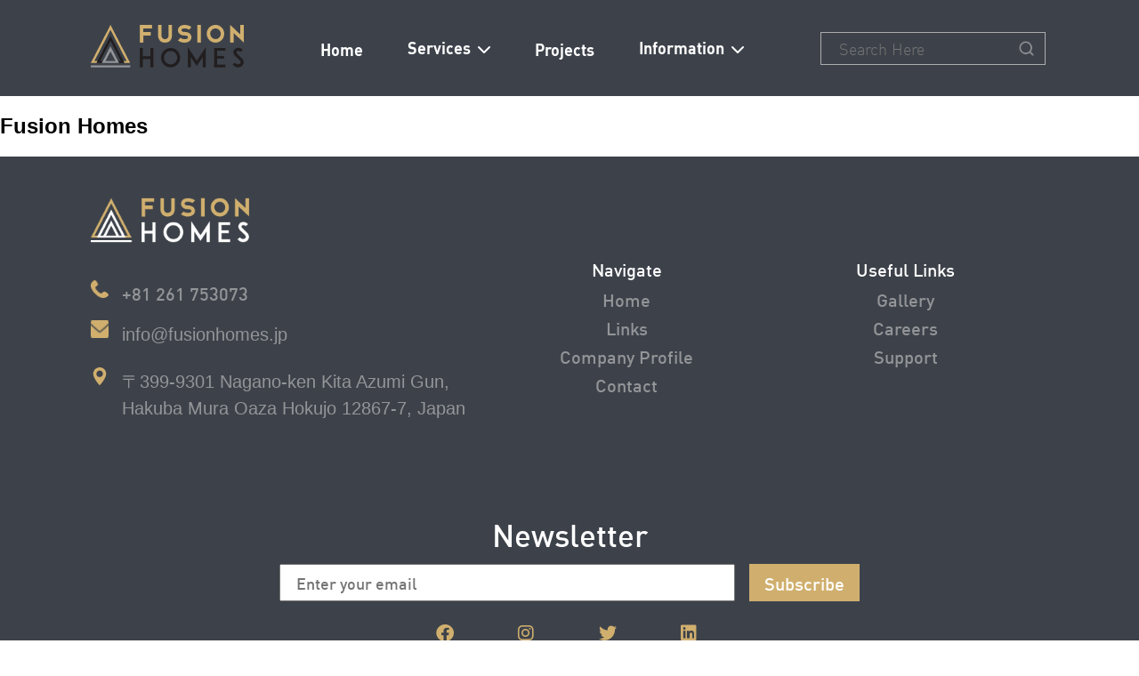

--- FILE ---
content_type: text/html; charset=UTF-8
request_url: https://fusionhomes.jp/banners/fusion-homes-4/
body_size: 36250
content:
<!DOCTYPE html>
<!--[if IE 7]>
<html class="ie ie7" lang="en-US">
<![endif]-->
<!--[if IE 8]>
<html class="ie ie8" lang="en-US">
<![endif]-->
<!--[if !(IE 7) & !(IE 8)]><!-->
<html lang="en-US">
<!--<![endif]-->

<head>
    <meta charset="UTF-8" />
    <meta name="viewport" content="width=device-width" />
    <title>Fusion Homes |   Fusion Homes</title>
    <link rel="profile" href="https://gmpg.org/xfn/11" />
    <link rel="pingback" href="https://fusionhomes.jp/xmlrpc.php">
        <!--[if lt IE 9]>
<script src="https://fusionhomes.jp/wp-content/themes/fusionhomes/js/html5.js?ver=3.7.0" type="text/javascript"></script>
<![endif]-->
    <link rel="stylesheet" href="https://cdnjs.cloudflare.com/ajax/libs/font-awesome/6.0.0/css/all.min.css">
    <!-- <link href="http://fonts.cdnfonts.com/css/d-din" rel="stylesheet">
    <link href="http://fonts.cdnfonts.com/css/din-pro-cond" rel="stylesheet">

    <style>
        @import url('http://fonts.cdnfonts.com/css/d-din');
        @import url('http://fonts.cdnfonts.com/css/din-pro-cond');

    </style> -->
    <meta name='robots' content='max-image-preview:large' />
<link rel="alternate" type="application/rss+xml" title="Fusion Homes &raquo; Fusion Homes Comments Feed" href="https://fusionhomes.jp/banners/fusion-homes-4/feed/" />
<link rel="alternate" title="oEmbed (JSON)" type="application/json+oembed" href="https://fusionhomes.jp/wp-json/oembed/1.0/embed?url=https%3A%2F%2Ffusionhomes.jp%2Fbanners%2Ffusion-homes-4%2F" />
<link rel="alternate" title="oEmbed (XML)" type="text/xml+oembed" href="https://fusionhomes.jp/wp-json/oembed/1.0/embed?url=https%3A%2F%2Ffusionhomes.jp%2Fbanners%2Ffusion-homes-4%2F&#038;format=xml" />
<style id='wp-img-auto-sizes-contain-inline-css' type='text/css'>
img:is([sizes=auto i],[sizes^="auto," i]){contain-intrinsic-size:3000px 1500px}
/*# sourceURL=wp-img-auto-sizes-contain-inline-css */
</style>
<style id='wp-emoji-styles-inline-css' type='text/css'>

	img.wp-smiley, img.emoji {
		display: inline !important;
		border: none !important;
		box-shadow: none !important;
		height: 1em !important;
		width: 1em !important;
		margin: 0 0.07em !important;
		vertical-align: -0.1em !important;
		background: none !important;
		padding: 0 !important;
	}
/*# sourceURL=wp-emoji-styles-inline-css */
</style>
<style id='wp-block-library-inline-css' type='text/css'>
:root{--wp-block-synced-color:#7a00df;--wp-block-synced-color--rgb:122,0,223;--wp-bound-block-color:var(--wp-block-synced-color);--wp-editor-canvas-background:#ddd;--wp-admin-theme-color:#007cba;--wp-admin-theme-color--rgb:0,124,186;--wp-admin-theme-color-darker-10:#006ba1;--wp-admin-theme-color-darker-10--rgb:0,107,160.5;--wp-admin-theme-color-darker-20:#005a87;--wp-admin-theme-color-darker-20--rgb:0,90,135;--wp-admin-border-width-focus:2px}@media (min-resolution:192dpi){:root{--wp-admin-border-width-focus:1.5px}}.wp-element-button{cursor:pointer}:root .has-very-light-gray-background-color{background-color:#eee}:root .has-very-dark-gray-background-color{background-color:#313131}:root .has-very-light-gray-color{color:#eee}:root .has-very-dark-gray-color{color:#313131}:root .has-vivid-green-cyan-to-vivid-cyan-blue-gradient-background{background:linear-gradient(135deg,#00d084,#0693e3)}:root .has-purple-crush-gradient-background{background:linear-gradient(135deg,#34e2e4,#4721fb 50%,#ab1dfe)}:root .has-hazy-dawn-gradient-background{background:linear-gradient(135deg,#faaca8,#dad0ec)}:root .has-subdued-olive-gradient-background{background:linear-gradient(135deg,#fafae1,#67a671)}:root .has-atomic-cream-gradient-background{background:linear-gradient(135deg,#fdd79a,#004a59)}:root .has-nightshade-gradient-background{background:linear-gradient(135deg,#330968,#31cdcf)}:root .has-midnight-gradient-background{background:linear-gradient(135deg,#020381,#2874fc)}:root{--wp--preset--font-size--normal:16px;--wp--preset--font-size--huge:42px}.has-regular-font-size{font-size:1em}.has-larger-font-size{font-size:2.625em}.has-normal-font-size{font-size:var(--wp--preset--font-size--normal)}.has-huge-font-size{font-size:var(--wp--preset--font-size--huge)}.has-text-align-center{text-align:center}.has-text-align-left{text-align:left}.has-text-align-right{text-align:right}.has-fit-text{white-space:nowrap!important}#end-resizable-editor-section{display:none}.aligncenter{clear:both}.items-justified-left{justify-content:flex-start}.items-justified-center{justify-content:center}.items-justified-right{justify-content:flex-end}.items-justified-space-between{justify-content:space-between}.screen-reader-text{border:0;clip-path:inset(50%);height:1px;margin:-1px;overflow:hidden;padding:0;position:absolute;width:1px;word-wrap:normal!important}.screen-reader-text:focus{background-color:#ddd;clip-path:none;color:#444;display:block;font-size:1em;height:auto;left:5px;line-height:normal;padding:15px 23px 14px;text-decoration:none;top:5px;width:auto;z-index:100000}html :where(.has-border-color){border-style:solid}html :where([style*=border-top-color]){border-top-style:solid}html :where([style*=border-right-color]){border-right-style:solid}html :where([style*=border-bottom-color]){border-bottom-style:solid}html :where([style*=border-left-color]){border-left-style:solid}html :where([style*=border-width]){border-style:solid}html :where([style*=border-top-width]){border-top-style:solid}html :where([style*=border-right-width]){border-right-style:solid}html :where([style*=border-bottom-width]){border-bottom-style:solid}html :where([style*=border-left-width]){border-left-style:solid}html :where(img[class*=wp-image-]){height:auto;max-width:100%}:where(figure){margin:0 0 1em}html :where(.is-position-sticky){--wp-admin--admin-bar--position-offset:var(--wp-admin--admin-bar--height,0px)}@media screen and (max-width:600px){html :where(.is-position-sticky){--wp-admin--admin-bar--position-offset:0px}}

/*# sourceURL=wp-block-library-inline-css */
</style><style id='global-styles-inline-css' type='text/css'>
:root{--wp--preset--aspect-ratio--square: 1;--wp--preset--aspect-ratio--4-3: 4/3;--wp--preset--aspect-ratio--3-4: 3/4;--wp--preset--aspect-ratio--3-2: 3/2;--wp--preset--aspect-ratio--2-3: 2/3;--wp--preset--aspect-ratio--16-9: 16/9;--wp--preset--aspect-ratio--9-16: 9/16;--wp--preset--color--black: #000000;--wp--preset--color--cyan-bluish-gray: #abb8c3;--wp--preset--color--white: #ffffff;--wp--preset--color--pale-pink: #f78da7;--wp--preset--color--vivid-red: #cf2e2e;--wp--preset--color--luminous-vivid-orange: #ff6900;--wp--preset--color--luminous-vivid-amber: #fcb900;--wp--preset--color--light-green-cyan: #7bdcb5;--wp--preset--color--vivid-green-cyan: #00d084;--wp--preset--color--pale-cyan-blue: #8ed1fc;--wp--preset--color--vivid-cyan-blue: #0693e3;--wp--preset--color--vivid-purple: #9b51e0;--wp--preset--gradient--vivid-cyan-blue-to-vivid-purple: linear-gradient(135deg,rgb(6,147,227) 0%,rgb(155,81,224) 100%);--wp--preset--gradient--light-green-cyan-to-vivid-green-cyan: linear-gradient(135deg,rgb(122,220,180) 0%,rgb(0,208,130) 100%);--wp--preset--gradient--luminous-vivid-amber-to-luminous-vivid-orange: linear-gradient(135deg,rgb(252,185,0) 0%,rgb(255,105,0) 100%);--wp--preset--gradient--luminous-vivid-orange-to-vivid-red: linear-gradient(135deg,rgb(255,105,0) 0%,rgb(207,46,46) 100%);--wp--preset--gradient--very-light-gray-to-cyan-bluish-gray: linear-gradient(135deg,rgb(238,238,238) 0%,rgb(169,184,195) 100%);--wp--preset--gradient--cool-to-warm-spectrum: linear-gradient(135deg,rgb(74,234,220) 0%,rgb(151,120,209) 20%,rgb(207,42,186) 40%,rgb(238,44,130) 60%,rgb(251,105,98) 80%,rgb(254,248,76) 100%);--wp--preset--gradient--blush-light-purple: linear-gradient(135deg,rgb(255,206,236) 0%,rgb(152,150,240) 100%);--wp--preset--gradient--blush-bordeaux: linear-gradient(135deg,rgb(254,205,165) 0%,rgb(254,45,45) 50%,rgb(107,0,62) 100%);--wp--preset--gradient--luminous-dusk: linear-gradient(135deg,rgb(255,203,112) 0%,rgb(199,81,192) 50%,rgb(65,88,208) 100%);--wp--preset--gradient--pale-ocean: linear-gradient(135deg,rgb(255,245,203) 0%,rgb(182,227,212) 50%,rgb(51,167,181) 100%);--wp--preset--gradient--electric-grass: linear-gradient(135deg,rgb(202,248,128) 0%,rgb(113,206,126) 100%);--wp--preset--gradient--midnight: linear-gradient(135deg,rgb(2,3,129) 0%,rgb(40,116,252) 100%);--wp--preset--font-size--small: 13px;--wp--preset--font-size--medium: 20px;--wp--preset--font-size--large: 36px;--wp--preset--font-size--x-large: 42px;--wp--preset--spacing--20: 0.44rem;--wp--preset--spacing--30: 0.67rem;--wp--preset--spacing--40: 1rem;--wp--preset--spacing--50: 1.5rem;--wp--preset--spacing--60: 2.25rem;--wp--preset--spacing--70: 3.38rem;--wp--preset--spacing--80: 5.06rem;--wp--preset--shadow--natural: 6px 6px 9px rgba(0, 0, 0, 0.2);--wp--preset--shadow--deep: 12px 12px 50px rgba(0, 0, 0, 0.4);--wp--preset--shadow--sharp: 6px 6px 0px rgba(0, 0, 0, 0.2);--wp--preset--shadow--outlined: 6px 6px 0px -3px rgb(255, 255, 255), 6px 6px rgb(0, 0, 0);--wp--preset--shadow--crisp: 6px 6px 0px rgb(0, 0, 0);}:where(.is-layout-flex){gap: 0.5em;}:where(.is-layout-grid){gap: 0.5em;}body .is-layout-flex{display: flex;}.is-layout-flex{flex-wrap: wrap;align-items: center;}.is-layout-flex > :is(*, div){margin: 0;}body .is-layout-grid{display: grid;}.is-layout-grid > :is(*, div){margin: 0;}:where(.wp-block-columns.is-layout-flex){gap: 2em;}:where(.wp-block-columns.is-layout-grid){gap: 2em;}:where(.wp-block-post-template.is-layout-flex){gap: 1.25em;}:where(.wp-block-post-template.is-layout-grid){gap: 1.25em;}.has-black-color{color: var(--wp--preset--color--black) !important;}.has-cyan-bluish-gray-color{color: var(--wp--preset--color--cyan-bluish-gray) !important;}.has-white-color{color: var(--wp--preset--color--white) !important;}.has-pale-pink-color{color: var(--wp--preset--color--pale-pink) !important;}.has-vivid-red-color{color: var(--wp--preset--color--vivid-red) !important;}.has-luminous-vivid-orange-color{color: var(--wp--preset--color--luminous-vivid-orange) !important;}.has-luminous-vivid-amber-color{color: var(--wp--preset--color--luminous-vivid-amber) !important;}.has-light-green-cyan-color{color: var(--wp--preset--color--light-green-cyan) !important;}.has-vivid-green-cyan-color{color: var(--wp--preset--color--vivid-green-cyan) !important;}.has-pale-cyan-blue-color{color: var(--wp--preset--color--pale-cyan-blue) !important;}.has-vivid-cyan-blue-color{color: var(--wp--preset--color--vivid-cyan-blue) !important;}.has-vivid-purple-color{color: var(--wp--preset--color--vivid-purple) !important;}.has-black-background-color{background-color: var(--wp--preset--color--black) !important;}.has-cyan-bluish-gray-background-color{background-color: var(--wp--preset--color--cyan-bluish-gray) !important;}.has-white-background-color{background-color: var(--wp--preset--color--white) !important;}.has-pale-pink-background-color{background-color: var(--wp--preset--color--pale-pink) !important;}.has-vivid-red-background-color{background-color: var(--wp--preset--color--vivid-red) !important;}.has-luminous-vivid-orange-background-color{background-color: var(--wp--preset--color--luminous-vivid-orange) !important;}.has-luminous-vivid-amber-background-color{background-color: var(--wp--preset--color--luminous-vivid-amber) !important;}.has-light-green-cyan-background-color{background-color: var(--wp--preset--color--light-green-cyan) !important;}.has-vivid-green-cyan-background-color{background-color: var(--wp--preset--color--vivid-green-cyan) !important;}.has-pale-cyan-blue-background-color{background-color: var(--wp--preset--color--pale-cyan-blue) !important;}.has-vivid-cyan-blue-background-color{background-color: var(--wp--preset--color--vivid-cyan-blue) !important;}.has-vivid-purple-background-color{background-color: var(--wp--preset--color--vivid-purple) !important;}.has-black-border-color{border-color: var(--wp--preset--color--black) !important;}.has-cyan-bluish-gray-border-color{border-color: var(--wp--preset--color--cyan-bluish-gray) !important;}.has-white-border-color{border-color: var(--wp--preset--color--white) !important;}.has-pale-pink-border-color{border-color: var(--wp--preset--color--pale-pink) !important;}.has-vivid-red-border-color{border-color: var(--wp--preset--color--vivid-red) !important;}.has-luminous-vivid-orange-border-color{border-color: var(--wp--preset--color--luminous-vivid-orange) !important;}.has-luminous-vivid-amber-border-color{border-color: var(--wp--preset--color--luminous-vivid-amber) !important;}.has-light-green-cyan-border-color{border-color: var(--wp--preset--color--light-green-cyan) !important;}.has-vivid-green-cyan-border-color{border-color: var(--wp--preset--color--vivid-green-cyan) !important;}.has-pale-cyan-blue-border-color{border-color: var(--wp--preset--color--pale-cyan-blue) !important;}.has-vivid-cyan-blue-border-color{border-color: var(--wp--preset--color--vivid-cyan-blue) !important;}.has-vivid-purple-border-color{border-color: var(--wp--preset--color--vivid-purple) !important;}.has-vivid-cyan-blue-to-vivid-purple-gradient-background{background: var(--wp--preset--gradient--vivid-cyan-blue-to-vivid-purple) !important;}.has-light-green-cyan-to-vivid-green-cyan-gradient-background{background: var(--wp--preset--gradient--light-green-cyan-to-vivid-green-cyan) !important;}.has-luminous-vivid-amber-to-luminous-vivid-orange-gradient-background{background: var(--wp--preset--gradient--luminous-vivid-amber-to-luminous-vivid-orange) !important;}.has-luminous-vivid-orange-to-vivid-red-gradient-background{background: var(--wp--preset--gradient--luminous-vivid-orange-to-vivid-red) !important;}.has-very-light-gray-to-cyan-bluish-gray-gradient-background{background: var(--wp--preset--gradient--very-light-gray-to-cyan-bluish-gray) !important;}.has-cool-to-warm-spectrum-gradient-background{background: var(--wp--preset--gradient--cool-to-warm-spectrum) !important;}.has-blush-light-purple-gradient-background{background: var(--wp--preset--gradient--blush-light-purple) !important;}.has-blush-bordeaux-gradient-background{background: var(--wp--preset--gradient--blush-bordeaux) !important;}.has-luminous-dusk-gradient-background{background: var(--wp--preset--gradient--luminous-dusk) !important;}.has-pale-ocean-gradient-background{background: var(--wp--preset--gradient--pale-ocean) !important;}.has-electric-grass-gradient-background{background: var(--wp--preset--gradient--electric-grass) !important;}.has-midnight-gradient-background{background: var(--wp--preset--gradient--midnight) !important;}.has-small-font-size{font-size: var(--wp--preset--font-size--small) !important;}.has-medium-font-size{font-size: var(--wp--preset--font-size--medium) !important;}.has-large-font-size{font-size: var(--wp--preset--font-size--large) !important;}.has-x-large-font-size{font-size: var(--wp--preset--font-size--x-large) !important;}
/*# sourceURL=global-styles-inline-css */
</style>

<style id='classic-theme-styles-inline-css' type='text/css'>
/*! This file is auto-generated */
.wp-block-button__link{color:#fff;background-color:#32373c;border-radius:9999px;box-shadow:none;text-decoration:none;padding:calc(.667em + 2px) calc(1.333em + 2px);font-size:1.125em}.wp-block-file__button{background:#32373c;color:#fff;text-decoration:none}
/*# sourceURL=/wp-includes/css/classic-themes.min.css */
</style>
<link rel='stylesheet' id='contact-form-7-css' href='https://fusionhomes.jp/wp-content/plugins/contact-form-7/includes/css/styles.css?ver=5.7.1' type='text/css' media='all' />
<link rel='stylesheet' id='style-css' href='https://fusionhomes.jp/wp-content/themes/fusionhomes/style.css?ver=6.9' type='text/css' media='all' />
<link rel='stylesheet' id='slick-css' href='https://fusionhomes.jp/wp-content/themes/fusionhomes/assets/slick/slick.css?ver=1.1' type='text/css' media='all' />
<link rel='stylesheet' id='slick-theme-css' href='https://fusionhomes.jp/wp-content/themes/fusionhomes/assets/slick/slick-theme.css?ver=1.1' type='text/css' media='all' />
<link rel='stylesheet' id='jquery-ui-css' href='https://fusionhomes.jp/wp-content/themes/fusionhomes/assets/css/jquery-ui.css?ver=1.1' type='text/css' media='all' />
<link rel='stylesheet' id='hs-style-css' href='https://fusionhomes.jp/wp-content/themes/fusionhomes/hs-style.css?ver=1.1' type='text/css' media='all' />
<link rel='stylesheet' id='hs-responsive-css' href='https://fusionhomes.jp/wp-content/themes/fusionhomes/hs-responsive.css?ver=1.1' type='text/css' media='all' />
<link rel='stylesheet' id='simple-lightbox-css' href='https://fusionhomes.jp/wp-content/themes/fusionhomes/assets/css/simple-lightbox.css?ver=1.1' type='text/css' media='all' />
<script type="text/javascript" src="https://fusionhomes.jp/wp-includes/js/jquery/jquery.min.js?ver=3.7.1" id="jquery-core-js"></script>
<script type="text/javascript" src="https://fusionhomes.jp/wp-includes/js/jquery/jquery-migrate.min.js?ver=3.4.1" id="jquery-migrate-js"></script>
<link rel="https://api.w.org/" href="https://fusionhomes.jp/wp-json/" /><link rel="EditURI" type="application/rsd+xml" title="RSD" href="https://fusionhomes.jp/xmlrpc.php?rsd" />
<meta name="generator" content="WordPress 6.9" />
<link rel="canonical" href="https://fusionhomes.jp/banners/fusion-homes-4/" />
<link rel='shortlink' href='https://fusionhomes.jp/?p=526' />
<link rel="icon" href="https://fusionhomes.jp/wp-content/uploads/2022/12/cropped-logo-32x32.png" sizes="32x32" />
<link rel="icon" href="https://fusionhomes.jp/wp-content/uploads/2022/12/cropped-logo-192x192.png" sizes="192x192" />
<link rel="apple-touch-icon" href="https://fusionhomes.jp/wp-content/uploads/2022/12/cropped-logo-180x180.png" />
<meta name="msapplication-TileImage" content="https://fusionhomes.jp/wp-content/uploads/2022/12/cropped-logo-270x270.png" />
</head>

<body class="wp-singular banners-template-default single single-banners postid-526 wp-custom-logo wp-theme-fusionhomes">
            <section class="nav">
        <div class="container">
            <div class="wrapper">
                <div class="left">
                    <a href="/"><img src="https://fusionhomes.jp/wp-content/uploads/2022/12/logo.png" alt="" class="logo"></a>
                </div>
                <!-- links -->
                <div class="mid">
                    <div class="links">
                        <div class="menu-header-menu-container"><ul id="menu-header-menu" class="menu"><li id="menu-item-138" class="menu-item menu-item-type-post_type menu-item-object-page menu-item-home menu-item-138"><a href="https://fusionhomes.jp/">Home</a></li>
<li id="menu-item-139" class="menu-item menu-item-type-custom menu-item-object-custom menu-item-has-children menu-item-139"><a href="#">Services</a>
<ul class="sub-menu">
	<li id="menu-item-142" class="menu-item menu-item-type-post_type menu-item-object-services menu-item-142"><a href="https://fusionhomes.jp/services/design/">Design</a></li>
	<li id="menu-item-141" class="menu-item menu-item-type-post_type menu-item-object-services menu-item-141"><a href="https://fusionhomes.jp/services/new-build/">New Build</a></li>
	<li id="menu-item-140" class="menu-item menu-item-type-post_type menu-item-object-services menu-item-140"><a href="https://fusionhomes.jp/services/project-management/">Project Management</a></li>
</ul>
</li>
<li id="menu-item-547" class="menu-item menu-item-type-taxonomy menu-item-object-project_categories menu-item-547"><a href="https://fusionhomes.jp/project_categories/projects/">Projects</a></li>
<li id="menu-item-147" class="menu-item menu-item-type-custom menu-item-object-custom menu-item-has-children menu-item-147"><a href="#">Information</a>
<ul class="sub-menu">
	<li id="menu-item-174" class="menu-item menu-item-type-post_type menu-item-object-page menu-item-174"><a href="https://fusionhomes.jp/company-profile/">Company</a></li>
	<li id="menu-item-175" class="menu-item menu-item-type-post_type menu-item-object-page menu-item-175"><a href="https://fusionhomes.jp/contact/">Contact</a></li>
	<li id="menu-item-581" class="menu-item menu-item-type-post_type menu-item-object-page menu-item-581"><a href="https://fusionhomes.jp/faq/">FAQs</a></li>
	<li id="menu-item-192" class="menu-item menu-item-type-post_type menu-item-object-page menu-item-192"><a href="https://fusionhomes.jp/links/">Links</a></li>
</ul>
</li>
</ul></div>                    </div>
                </div>




                <div class="right">
                    <form action="/property-sales/" method="post">
                        <input type="search" name="search" id="nav_search" placeholder="Search Here">
                        <img src="/wp-content/uploads/2022/12/search.png" alt="" onclick="this.parentElement.submit();">
                    </form>
                    <div class="mail">
                        <img src="/wp-content/uploads/2022/12/Group-86.png" alt="">
                        <p><a href="mailto:info@fusionhomes.jp">info@fusionhomes.jp</a></p>
                    </div>
                </div>
                <div class="hamburger">
                    <div class="hamburger open_menu">
                        <span class="bar"></span>
                        <span class="bar"></span>
                        <span class="bar"></span>
                    </div>
                    <div class="mob-nav">
                        <span class="close open_menu">
                            <i class="fa fa-times-circle " aria-hidden="true"></i>
                        </span>
                        <div class="links">
                            <div class="menu-header-menu-container"><ul id="menu-header-menu-1" class="menu"><li class="menu-item menu-item-type-post_type menu-item-object-page menu-item-home menu-item-138"><a href="https://fusionhomes.jp/">Home</a></li>
<li class="menu-item menu-item-type-custom menu-item-object-custom menu-item-has-children menu-item-139"><a href="#">Services</a>
<ul class="sub-menu">
	<li class="menu-item menu-item-type-post_type menu-item-object-services menu-item-142"><a href="https://fusionhomes.jp/services/design/">Design</a></li>
	<li class="menu-item menu-item-type-post_type menu-item-object-services menu-item-141"><a href="https://fusionhomes.jp/services/new-build/">New Build</a></li>
	<li class="menu-item menu-item-type-post_type menu-item-object-services menu-item-140"><a href="https://fusionhomes.jp/services/project-management/">Project Management</a></li>
</ul>
</li>
<li class="menu-item menu-item-type-taxonomy menu-item-object-project_categories menu-item-547"><a href="https://fusionhomes.jp/project_categories/projects/">Projects</a></li>
<li class="menu-item menu-item-type-custom menu-item-object-custom menu-item-has-children menu-item-147"><a href="#">Information</a>
<ul class="sub-menu">
	<li class="menu-item menu-item-type-post_type menu-item-object-page menu-item-174"><a href="https://fusionhomes.jp/company-profile/">Company</a></li>
	<li class="menu-item menu-item-type-post_type menu-item-object-page menu-item-175"><a href="https://fusionhomes.jp/contact/">Contact</a></li>
	<li class="menu-item menu-item-type-post_type menu-item-object-page menu-item-581"><a href="https://fusionhomes.jp/faq/">FAQs</a></li>
	<li class="menu-item menu-item-type-post_type menu-item-object-page menu-item-192"><a href="https://fusionhomes.jp/links/">Links</a></li>
</ul>
</li>
</ul></div>                            <!-- <ul>

            <li>
                <a href="/" class="active">Home </a>
            </li>

            <li class="link">
                <a href="#" onclick="nav_down(this)">Services <span><i class="fa fa-angle-down" aria-hidden="true"></i></span></a>
             <div class="nav-down">
                                <div class="wrapper">
                                    <div class="diamond"></div>
                                    <div class="link">
                                        <a href="/service-design.html">Design</a>
                                        <a href="/service-new-build.html">New Build</a>
                                        <a href="/service-project-management.html">Project Management</a>
                                        <a href="/property-sales.html">Property Sale</a>
                                    </div>
                                </div>
            </div>
            </li>
            <li class="link">
                <a href="#" onclick="nav_down(this)">Projects  <span><i class="fa fa-angle-down" aria-hidden="true"></i></span></a>
               
            <div class="nav-down">
                                <div class="wrapper">
                                    <div class="diamond"></div>
                                    <div class="link">
                                  <a href="/small-homes.html">Small Houses</a>
                                  <a href="/large-homes.html">Large Houses</a>
                                  <a href="/commercial.html">Commercial</a>
                                    </div>
                                </div>
            </div>
            </li>
            <li class="link">
                <a href="#" onclick="nav_down(this)">Information <span><i class="fa fa-angle-down" aria-hidden="true"></i></span> </a>
                <div class="nav-down">
                                <div class="wrapper">
                                    <div class="diamond"></div>
                                    <div class="link">
                            <a href="/contact.html">Contact</a>
                            <a href="/company.html">Company Profile</a>
                            <a href="/faqs.html">FAQs</a>
                            <a href="/links.html">Links</a>
                                    </div>
                                </div>
            </div>
            </li>
        </ul> -->
                        </div>
                        <div class="contact">
                            <form action="#">
                                <input type="search" name="search" id="nav_search" placeholder="Search Here">
                                <img src="/wp-content/uploads/2022/12/search.png" alt="" onclick="this.parentElement.submit();">
                            </form>
                            <div class="mail">
                                <img src="/wp-content/uploads/2022/12/Group-86.png" alt="">
                                <p>info@fusionhomes.jp</p>
                            </div>
                        </div>

                    </div>
                </div>
            </div>
    </section>
    	<h2>Fusion Homes</h2>
    	    	 <section class="footer">
    <div class="container">
        <div class="wrapper">
            <!-- col1 -->
            <div class="col1">
                <div class="logo"><img src="https://fusionhomes.jp/wp-content/uploads/2022/12/footer-logo.png" alt=""></div>
                <div class="row1">
                    <img src="/wp-content/uploads/2022/12/Vector1.png" alt="">
                    <div class="text">+81 261 753073</div>
                </div>
                <div class="row2">
                    <img src="/wp-content/uploads/2022/12/Group-86.png" alt="">
                    <div class="text"><a href="mailto:info@fusionhomes.jp">info@fusionhomes.jp</a></div>
                </div>
                <div class="row3">
                    <img src="/wp-content/uploads/2022/12/Mask-group9.png" alt="">
                    <div class="text"><a href="https://goo.gl/maps/r9UJg1vuRK7vE5aa8" target="_blank"> 〒399-9301 Nagano-ken Kita Azumi Gun, Hakuba Mura Oaza Hokujo 12867-7, Japan</a></div>
                </div>
            </div>
            <!-- col2 -->
            <div class="col2">
                <div class="title">Navigate</div>
                <div class="links">
                    <div class="menu-footer-menu-container"><ul id="menu-footer-menu" class="menu"><li id="menu-item-106" class="menu-item menu-item-type-post_type menu-item-object-page menu-item-home menu-item-106"><a href="https://fusionhomes.jp/">Home</a></li>
<li id="menu-item-200" class="menu-item menu-item-type-post_type menu-item-object-page menu-item-200"><a href="https://fusionhomes.jp/links/">Links</a></li>
<li id="menu-item-202" class="menu-item menu-item-type-post_type menu-item-object-page menu-item-202"><a href="https://fusionhomes.jp/company-profile/">Company Profile</a></li>
<li id="menu-item-203" class="menu-item menu-item-type-post_type menu-item-object-page menu-item-203"><a href="https://fusionhomes.jp/contact/">Contact</a></li>
</ul></div>                </div>
            </div>
            <!-- col3 -->
            <div class="col3">
                <div class="title">Useful Links</div>
                <div class="links">
                    <div class="menu-footer-links-container"><ul id="menu-footer-links" class="menu"><li id="menu-item-111" class="menu-item menu-item-type-custom menu-item-object-custom menu-item-111"><a href="#">Gallery</a></li>
<li id="menu-item-112" class="menu-item menu-item-type-custom menu-item-object-custom menu-item-112"><a href="#">Careers</a></li>
<li id="menu-item-113" class="menu-item menu-item-type-custom menu-item-object-custom menu-item-113"><a href="#">Support</a></li>
</ul></div>                </div>
            </div>
            <!-- col4 -->
            <div class="col4">
                <div class="title">Newsletter</div>
                <form action="#" class="newsletter-form">
                    <input type="email" name="email" id="email" placeholder="Enter your email">
                    <button class="submit">Subscribe</button>
                </form>
                <div class="social_links">
                    <a href="https://www.facebook.com" target="_blank"><i class="fab fa-facebook"></i></a>
                    <a href="https://www.instagram.com" target="_blank"><i class="fab fa-instagram"></i></a>
                    <a href="https://www.twitter.com" target="_blank"><i class="fab fa-twitter"></i></a>
                    <a href="https://www.linkedin.com" target="_blank"><i class="fab fa-linkedin"></i></a>
                </div>
                <div class="bottom_links">
                    <div class="menu-footer-bootom-container"><ul id="menu-footer-bootom" class="menu"><li id="menu-item-114" class="menu-item menu-item-type-custom menu-item-object-custom menu-item-114"><a href="#">Privacy Policy</a></li>
<li id="menu-item-115" class="menu-item menu-item-type-custom menu-item-object-custom menu-item-115"><a href="#">Terms of Use</a></li>
</ul></div>                </div>
            </div>

        </div>
    </div>
    <!-- bottom -->
    <div class="bottom">
        <hr>
        <div class="container">
            <div class="wrapper">
                <div class="copyright">
                    © 2023 Fusion Homes. All rights reserved.
                </div>
            </div>
        </div>
    </div>
</section>

<script type="speculationrules">
{"prefetch":[{"source":"document","where":{"and":[{"href_matches":"/*"},{"not":{"href_matches":["/wp-*.php","/wp-admin/*","/wp-content/uploads/*","/wp-content/*","/wp-content/plugins/*","/wp-content/themes/fusionhomes/*","/*\\?(.+)"]}},{"not":{"selector_matches":"a[rel~=\"nofollow\"]"}},{"not":{"selector_matches":".no-prefetch, .no-prefetch a"}}]},"eagerness":"conservative"}]}
</script>
<script type="text/javascript" src="https://fusionhomes.jp/wp-content/plugins/contact-form-7/includes/swv/js/index.js?ver=5.7.1" id="swv-js"></script>
<script type="text/javascript" id="contact-form-7-js-extra">
/* <![CDATA[ */
var wpcf7 = {"api":{"root":"https://fusionhomes.jp/wp-json/","namespace":"contact-form-7/v1"}};
//# sourceURL=contact-form-7-js-extra
/* ]]> */
</script>
<script type="text/javascript" src="https://fusionhomes.jp/wp-content/plugins/contact-form-7/includes/js/index.js?ver=5.7.1" id="contact-form-7-js"></script>
<script type="text/javascript" src="https://fusionhomes.jp/wp-content/themes/fusionhomes/assets/js/jquery-1.11.0.min.js?ver=1.1" id="jquery-1.11.0.min-js"></script>
<script type="text/javascript" src="https://fusionhomes.jp/wp-content/themes/fusionhomes/assets/js/jquery-migrate-1.2.1.min.js?ver=1.1" id="jquery-migrate-1.2.1.min-js"></script>
<script type="text/javascript" src="https://fusionhomes.jp/wp-content/themes/fusionhomes/assets/js/jquery-ui.min.js?ver=1.1" id="jquery-ui.min.js-js"></script>
<script type="text/javascript" src="https://fusionhomes.jp/wp-content/themes/fusionhomes/assets/slick/slick.min.js?ver=1.1" id="slick.min-js"></script>
<script type="text/javascript" src="https://fusionhomes.jp/wp-content/themes/fusionhomes/assets/js/simple-lightbox.js?ver=1.1" id="simple-lightbox-js"></script>
<script type="text/javascript" src="https://fusionhomes.jp/wp-content/themes/fusionhomes/assets/js/scripts.js?ver=1.1" id="scripts.js-js"></script>
<script id="wp-emoji-settings" type="application/json">
{"baseUrl":"https://s.w.org/images/core/emoji/17.0.2/72x72/","ext":".png","svgUrl":"https://s.w.org/images/core/emoji/17.0.2/svg/","svgExt":".svg","source":{"concatemoji":"https://fusionhomes.jp/wp-includes/js/wp-emoji-release.min.js?ver=6.9"}}
</script>
<script type="module">
/* <![CDATA[ */
/*! This file is auto-generated */
const a=JSON.parse(document.getElementById("wp-emoji-settings").textContent),o=(window._wpemojiSettings=a,"wpEmojiSettingsSupports"),s=["flag","emoji"];function i(e){try{var t={supportTests:e,timestamp:(new Date).valueOf()};sessionStorage.setItem(o,JSON.stringify(t))}catch(e){}}function c(e,t,n){e.clearRect(0,0,e.canvas.width,e.canvas.height),e.fillText(t,0,0);t=new Uint32Array(e.getImageData(0,0,e.canvas.width,e.canvas.height).data);e.clearRect(0,0,e.canvas.width,e.canvas.height),e.fillText(n,0,0);const a=new Uint32Array(e.getImageData(0,0,e.canvas.width,e.canvas.height).data);return t.every((e,t)=>e===a[t])}function p(e,t){e.clearRect(0,0,e.canvas.width,e.canvas.height),e.fillText(t,0,0);var n=e.getImageData(16,16,1,1);for(let e=0;e<n.data.length;e++)if(0!==n.data[e])return!1;return!0}function u(e,t,n,a){switch(t){case"flag":return n(e,"\ud83c\udff3\ufe0f\u200d\u26a7\ufe0f","\ud83c\udff3\ufe0f\u200b\u26a7\ufe0f")?!1:!n(e,"\ud83c\udde8\ud83c\uddf6","\ud83c\udde8\u200b\ud83c\uddf6")&&!n(e,"\ud83c\udff4\udb40\udc67\udb40\udc62\udb40\udc65\udb40\udc6e\udb40\udc67\udb40\udc7f","\ud83c\udff4\u200b\udb40\udc67\u200b\udb40\udc62\u200b\udb40\udc65\u200b\udb40\udc6e\u200b\udb40\udc67\u200b\udb40\udc7f");case"emoji":return!a(e,"\ud83e\u1fac8")}return!1}function f(e,t,n,a){let r;const o=(r="undefined"!=typeof WorkerGlobalScope&&self instanceof WorkerGlobalScope?new OffscreenCanvas(300,150):document.createElement("canvas")).getContext("2d",{willReadFrequently:!0}),s=(o.textBaseline="top",o.font="600 32px Arial",{});return e.forEach(e=>{s[e]=t(o,e,n,a)}),s}function r(e){var t=document.createElement("script");t.src=e,t.defer=!0,document.head.appendChild(t)}a.supports={everything:!0,everythingExceptFlag:!0},new Promise(t=>{let n=function(){try{var e=JSON.parse(sessionStorage.getItem(o));if("object"==typeof e&&"number"==typeof e.timestamp&&(new Date).valueOf()<e.timestamp+604800&&"object"==typeof e.supportTests)return e.supportTests}catch(e){}return null}();if(!n){if("undefined"!=typeof Worker&&"undefined"!=typeof OffscreenCanvas&&"undefined"!=typeof URL&&URL.createObjectURL&&"undefined"!=typeof Blob)try{var e="postMessage("+f.toString()+"("+[JSON.stringify(s),u.toString(),c.toString(),p.toString()].join(",")+"));",a=new Blob([e],{type:"text/javascript"});const r=new Worker(URL.createObjectURL(a),{name:"wpTestEmojiSupports"});return void(r.onmessage=e=>{i(n=e.data),r.terminate(),t(n)})}catch(e){}i(n=f(s,u,c,p))}t(n)}).then(e=>{for(const n in e)a.supports[n]=e[n],a.supports.everything=a.supports.everything&&a.supports[n],"flag"!==n&&(a.supports.everythingExceptFlag=a.supports.everythingExceptFlag&&a.supports[n]);var t;a.supports.everythingExceptFlag=a.supports.everythingExceptFlag&&!a.supports.flag,a.supports.everything||((t=a.source||{}).concatemoji?r(t.concatemoji):t.wpemoji&&t.twemoji&&(r(t.twemoji),r(t.wpemoji)))});
//# sourceURL=https://fusionhomes.jp/wp-includes/js/wp-emoji-loader.min.js
/* ]]> */
</script>
</body>

</html>

--- FILE ---
content_type: text/html; charset=UTF-8
request_url: https://fusionhomes.jp/wp-admin/admin-ajax.php
body_size: 6262
content:
{"property_names":["R93 &#8211; MY CHALET","R102 MEGEVE &#8211; MISORANO","C49 &#8211; SOLAR CHALET","C67 HSS Commercial Building","C78 SNOWDRIFT LODGE","C106 TAKAMOTOYA RYOKAN","R104 MAY KISS","C113 PENSION &#8211; MISORANO","C116 HATSUYUKI APARTMENTS"],"property_coordinates":["36.660526, 137.843730","36.68788143775565, 137.84304412650377","36.713335, 137.829281","36.695342, 137.862716","36.69117405554118, 137.83842945417885","36.70005406004889, 137.84228062403017","36.68907727430128, 137.843936453073","36.685980062318784, 137.8401050691199","36.7148768762777, 137.85753507045422"],"myhtml":"<div class=\"box\"><a href=\"https:\/\/hakubarealestate.com\/property\/r93-my-chalet\/\" target=\"_blank\"><div class=\"img\" style=\"background-image:url(https:\/\/fusionhomes.jp\/wp-content\/uploads\/2023\/01\/04009_Shaun-Cottage-mdp_06-01-2023-min.jpg);\"><span>Feature<\/span><\/div><div class=\"content\"><h3>R93 &#8211; MY CHALET <\/h3><p>29500000<\/p><ul><li><img src=\"\/wp-content\/uploads\/2022\/12\/bed-icon.png\">\r\n                     3<\/li><li><img src=\"\/wp-content\/uploads\/2022\/12\/washroom-icon.png\"> 1<\/li><li><img src=\"\/wp-content\/uploads\/2022\/12\/arrow-icon.png\"> 90.73<\/li><\/ul><\/div><\/a><\/div><div class=\"box\"><a href=\"https:\/\/hakubarealestate.com\/property\/r102-megeve\/\" target=\"_blank\"><div class=\"img\" style=\"background-image:url(https:\/\/fusionhomes.jp\/wp-content\/uploads\/2023\/01\/p-honnto-zenkei-1-min.jpg);\"><span>Feature<\/span><\/div><div class=\"content\"><h3>R102 MEGEVE &#8211; MISORANO <\/h3><p>65000000<\/p><ul><li><img src=\"\/wp-content\/uploads\/2022\/12\/bed-icon.png\">\r\n                     6<\/li><li><img src=\"\/wp-content\/uploads\/2022\/12\/washroom-icon.png\"> 5<\/li><li><img src=\"\/wp-content\/uploads\/2022\/12\/arrow-icon.png\"> 485.2<\/li><\/ul><\/div><\/a><\/div><div class=\"box\"><a href=\"https:\/\/hakubarealestate.com\/property\/c49-solar-chalet\/\" target=\"_blank\"><div class=\"img\" style=\"background-image:url(https:\/\/fusionhomes.jp\/wp-content\/uploads\/2023\/01\/rsz_107-min.jpg);\"><span>Feature<\/span><\/div><div class=\"content\"><h3>C49 &#8211; SOLAR CHALET <\/h3><p>98000000<\/p><ul><li><img src=\"\/wp-content\/uploads\/2022\/12\/bed-icon.png\">\r\n                     3<\/li><li><img src=\"\/wp-content\/uploads\/2022\/12\/washroom-icon.png\"> 2<\/li><li><img src=\"\/wp-content\/uploads\/2022\/12\/arrow-icon.png\"> 116.7<\/li><\/ul><\/div><\/a><\/div><div class=\"box\"><a href=\"https:\/\/hakubarealestate.com\/property\/c67-hss-commercial-building\/\" target=\"_blank\"><div class=\"img\" style=\"background-image:url(https:\/\/fusionhomes.jp\/wp-content\/uploads\/2023\/01\/C67-\u5916\u89b3-min.jpeg);\"><span>Feature<\/span><\/div><div class=\"content\"><h3>C67 HSS Commercial Building <\/h3><p>Please enquire<\/p><ul><li><img src=\"\/wp-content\/uploads\/2022\/12\/bed-icon.png\">\r\n                     12<\/li><li><img src=\"\/wp-content\/uploads\/2022\/12\/washroom-icon.png\"> 5<\/li><li><img src=\"\/wp-content\/uploads\/2022\/12\/arrow-icon.png\"> 433.62<\/li><\/ul><\/div><\/a><\/div><div class=\"box\"><a href=\"https:\/\/hakubarealestate.com\/property\/c78-snowdrift-lodge\/\" target=\"_blank\"><div class=\"img\" style=\"background-image:url(https:\/\/fusionhomes.jp\/wp-content\/uploads\/2023\/01\/front-min.png);\"><span>Feature<\/span><\/div><div class=\"content\"><h3>C78 SNOWDRIFT LODGE <\/h3><p>65000000<\/p><ul><li><img src=\"\/wp-content\/uploads\/2022\/12\/bed-icon.png\">\r\n                     17<\/li><li><img src=\"\/wp-content\/uploads\/2022\/12\/washroom-icon.png\"> 3<\/li><li><img src=\"\/wp-content\/uploads\/2022\/12\/arrow-icon.png\"> 527.35<\/li><\/ul><\/div><\/a><\/div><div class=\"box\"><a href=\"https:\/\/hakubarealestate.com\/property\/c106-takayama-ryokan\/\" target=\"_blank\"><div class=\"img\" style=\"background-image:url(https:\/\/fusionhomes.jp\/wp-content\/uploads\/2023\/01\/s02-min.jpg);\"><span>Feature<\/span><\/div><div class=\"content\"><h3>C106 TAKAMOTOYA RYOKAN <\/h3><p>55000000<\/p><ul><li><img src=\"\/wp-content\/uploads\/2022\/12\/bed-icon.png\">\r\n                     16<\/li><li><img src=\"\/wp-content\/uploads\/2022\/12\/washroom-icon.png\"> 2<\/li><li><img src=\"\/wp-content\/uploads\/2022\/12\/arrow-icon.png\"> 605.12<\/li><\/ul><\/div><\/a><\/div><div class=\"box\"><a href=\"https:\/\/hakubarealestate.com\/property\/r104-may-kiss\/\" target=\"_blank\"><div class=\"img\" style=\"background-image:url(https:\/\/fusionhomes.jp\/wp-content\/uploads\/2023\/01\/IMG_0904-min.jpeg);\"><span>Feature<\/span><\/div><div class=\"content\"><h3>R104 MAY KISS <\/h3><p>70000000<\/p><ul><li><img src=\"\/wp-content\/uploads\/2022\/12\/bed-icon.png\">\r\n                     7<\/li><li><img src=\"\/wp-content\/uploads\/2022\/12\/washroom-icon.png\"> 2<\/li><li><img src=\"\/wp-content\/uploads\/2022\/12\/arrow-icon.png\"> 280.18 + 40.20(Storage)<\/li><\/ul><\/div><\/a><\/div><div class=\"box\"><a href=\"https:\/\/hakubarealestate.com\/property\/c113-pension-misorano\/\" target=\"_blank\"><div class=\"img\" style=\"background-image:url(https:\/\/fusionhomes.jp\/wp-content\/uploads\/2023\/01\/\u5916\u89b3-min.jpg);\"><span>Feature<\/span><\/div><div class=\"content\"><h3>C113 PENSION &#8211; MISORANO <\/h3><p>63000000<\/p><ul><li><img src=\"\/wp-content\/uploads\/2022\/12\/bed-icon.png\">\r\n                     6<\/li><li><img src=\"\/wp-content\/uploads\/2022\/12\/washroom-icon.png\"> 12<\/li><li><img src=\"\/wp-content\/uploads\/2022\/12\/arrow-icon.png\"> 242.62<\/li><\/ul><\/div><\/a><\/div><div class=\"box\"><a href=\"https:\/\/hakubarealestate.com\/property\/c116-hatsuyuki-apartments\/\" target=\"_blank\"><div class=\"img\" style=\"background-image:url(https:\/\/fusionhomes.jp\/wp-content\/uploads\/2023\/01\/Hatsuyuki-Apartments-winter-render-min.jpg);\"><span>Feature<\/span><\/div><div class=\"content\"><h3>C116 HATSUYUKI APARTMENTS <\/h3><p>172000000<\/p><ul><li><img src=\"\/wp-content\/uploads\/2022\/12\/bed-icon.png\">\r\n                     7<\/li><li><img src=\"\/wp-content\/uploads\/2022\/12\/washroom-icon.png\"> 7<\/li><li><img src=\"\/wp-content\/uploads\/2022\/12\/arrow-icon.png\"> 336.19<\/li><\/ul><\/div><\/a><\/div>"}

--- FILE ---
content_type: text/css
request_url: https://fusionhomes.jp/wp-content/themes/fusionhomes/style.css?ver=6.9
body_size: 258
content:
/*
Theme Name: fusionhomes
Theme URI: https://fusionhomes.synet.com.pk/
Author: Synet
Author URI: https://synet.com.pk/
Description: Custom theme developed by synet. Contact us at abdullahjune2022@gmail.com to get your awesome website.
Version: 0.1
*/

--- FILE ---
content_type: text/css
request_url: https://fusionhomes.jp/wp-content/themes/fusionhomes/assets/slick/slick-theme.css?ver=1.1
body_size: 3915
content:
@charset 'UTF-8';
/* Slider */
.slick-loading .slick-list
{
    background: #fff url('./ajax-loader.gif') center center no-repeat;
}

/* Icons */
@font-face
{
    font-family: 'slick';
    font-weight: normal;
    font-style: normal;

    src: url('./fonts/slick.eot');
    src: url('./fonts/slick.eot?#iefix') format('embedded-opentype'), url('./fonts/slick.woff') format('woff'), url('./fonts/slick.ttf') format('truetype'), url('./fonts/slick.svg#slick') format('svg');
}
/* Arrows */
.slick-prev,
.slick-next
{
    font-size: 0;
    line-height: 0;

    position: absolute;
    /*top: 50%;*/

    display: block;

    width: 45px;
    height: 60px;
    padding: 0;
    -webkit-transform: translate(0, -50%);
    -ms-transform: translate(0, -50%);
    transform: translate(0, -50%);

    cursor: pointer;

    color: transparent;
    border: none;
    outline: none;
    background: transparent;
    margin-left: 110%;
}
.slick-prev:hover,
.slick-prev:focus,
.slick-next:hover,
.slick-next:focus
{
    color: transparent;
    outline: none;
    background: transparent;
}
.slick-prev:hover:before,
.slick-prev:focus:before,
.slick-next:hover:before,
.slick-next:focus:before
{
    opacity: 1;
}
.slick-prev.slick-disabled:before,
.slick-next.slick-disabled:before
{
    opacity: .25;
}

.slick-prev:before,
.slick-next:before
{
    font-family: 'slick';
    font-size: 45px;
    line-height: 1;

    opacity: .75;
    color: #085DB7;

    -webkit-font-smoothing: antialiased;
    -moz-osx-font-smoothing: grayscale;
        content: '';
background-image: url("/wp-content/uploads/2022/12/Group-116.png");
width: 63px;
height: 63px;
display: block;
background-position: center;
background-size: contain;
z-index: 3;
background-repeat: no-repeat;
}
.slick-prev{
top: 50%;
right: 110%;
margin-left: auto;
margin-right: auto;
}
.slick-next{
/*bottom: -75px;*/
/*width: 63px;*/
/*height: 63px;*/
/*right: 0;*/
top: 50%;
/*left: 110%;*/
}
.slick-prev{
    /*left: calc(50% - (62px + 24px));*/
}
.slick-next{
    /*right: calc(50% - (62px + 24px));*/
}
.quotes .slick-prev:before{
   filter: invert(100%);
}
.quotes .slick-prev{
    /*left: -45px;*/
    top: 50%;
   /*margin-left: -30px;*/
}
.quotes .slick-next:before{
   filter: invert(100%);
}
.quotes .slick-next{
   /*margin-right: -30px;*/
    top: 50%;
   /*left: 100%;*/
}




[dir='rtl'] .slick-prev
{
    right: -25px;
    left: auto;
}
{

}
[dir='rtl'] .slick-prev:before
{
    content: '→';
}


[dir='rtl'] .slick-next
{
    right: auto;
    left: -25px;
}
.slick-prev:before
{
    /*content: '→';*/
    transform: rotate(180deg);
}
[dir='rtl'] .slick-next:before
{
    content: '←';
}

/* Dots */
.slick-dotted.slick-slider
{
    margin-bottom: 30px;
}

.slick-dots
{
    position: absolute;
    bottom: -25px;

    display: block;

    width: 100%;
    padding: 0;
    margin: 0;

    list-style: none;

    text-align: center;
}
.slick-dots li
{
    position: relative;

    display: inline-block;

    width: 20px;
    height: 20px;
    margin: 0 5px;
    padding: 0;

    cursor: pointer;
}
.slick-dots li button
{
    font-size: 0;
    line-height: 0;

    display: block;

    width: 20px;
    height: 20px;
    padding: 5px;

    cursor: pointer;

    color: transparent;
    border: 0;
    outline: none;
    background: transparent;
}
.slick-dots li button:hover,
.slick-dots li button:focus
{
    outline: none;
}
.slick-dots li button:hover:before,
.slick-dots li button:focus:before
{
    opacity: 1;
}
.slick-dots li button:before
{
    font-family: 'slick';
    font-size: 6px;
    line-height: 20px;

    position: absolute;
    top: 0;
    left: 0;

    width: 20px;
    height: 20px;

    content: '•';
    text-align: center;

    opacity: .25;
    color: black;

    -webkit-font-smoothing: antialiased;
    -moz-osx-font-smoothing: grayscale;
}
.slick-dots li.slick-active button:before
{
    opacity: .75;
    color: black;
}


--- FILE ---
content_type: text/css
request_url: https://fusionhomes.jp/wp-content/themes/fusionhomes/hs-style.css?ver=1.1
body_size: 76671
content:
/***************************** ///// ************************************/
/***************************** Fonts ************************************/
@font-face {
    font-family: 'DIN Pro';
    src: url('assets/fonts/dinpro-webfont.woff2') format('woff2'),
        url('assets/fonts/dinpro-webfont.woff') format('woff');
    font-weight: normal;
    font-style: normal;

}




@font-face {
    font-family: 'DIN Pro';
    src: url('assets/fonts/dinpro-medium-webfont.woff2') format('woff2'),
        url('assets/fonts/dinpro-medium-webfont.woff') format('woff');
    font-weight: 400;
    font-style: normal;

}




@font-face {
    font-family: 'DIN Pro';
    src: url('assets/fonts/dinpro-light-webfont.woff2') format('woff2'),
        url('assets/fonts/dinpro-light-webfont.woff') format('woff');
    font-weight: 200;
    font-style: normal;

}




@font-face {
    font-family: 'DIN Pro';
    src: url('assets/fonts/dinpro-bold-webfont.woff2') format('woff2'),
        url('assets/fonts/dinpro-bold-webfont.woff') format('woff');
    font-weight: 700;
    font-style: normal;

}




@font-face {
    font-family: 'din_problack';
    src: url('assets/fonts/dinpro-black-webfont.woff2') format('woff2'),
        url('assets/fonts/dinpro-black-webfont.woff') format('woff');
    font-weight: normal;
    font-style: normal;

}



/***************************** \\\\\ ************************************/

/***************************** Universal ************************************/
html,
body {
    width: 100vw;
    overflow-x: hidden;
    margin: 0;
    padding: 0;
}

.slick-prev::before,
.slick-next::before {
    width: 35px;
    height: 35px;
    opacity: 1;
}

.container {
    max-width: 1620px;
    width: 84vw;
    margin-left: auto;
    margin-right: auto;

}

.container2 {
    max-width: 1290px;
    width: 67vw;
    margin-left: auto;
    margin-right: auto;
}

.container3 {
    max-width: 1800px;
    width: 87vw;
    margin-left: auto;
    margin-right: auto;
}

* {
    font-family: 'DIN Pro Cond', sans-serif;
    font-family: 'DIN Pro Regular', sans-serif;
    font-family: 'DIN Pro Cond Light', sans-serif;
    font-family: 'DIN Pro Light', sans-serif;
    font-family: 'DIN Pro Cond Medium', sans-serif;
    font-family: 'DIN Pro Medium', sans-serif;
    font-family: 'DIN Pro Bold', sans-serif;
    font-family: 'DIN Pro Cond Bold', sans-serif;
    font-family: 'DIN Pro Black', sans-serif;
    font-family: 'DIN Pro Cond Black', sans-serif;

    /*font-family: 'D-DIN', sans-serif;*/
    box-sizing: border-box;
}

@-webkit-keyframes spin {
    0% {
        -webkit-transform: rotate(0deg);
    }

    100% {
        -webkit-transform: rotate(360deg);
    }
}

section {
    display: flex;
    flex-direction: column;
}

.mb-0 {
    margin-bottom: 0;
}

.corner_borders {
    position: relative;
    height: 2.5rem !important;
    width: max-content !important;
    padding: 0 3rem;
    border: 1px solid #D0AF6E;
    ;
    display: flex;
    align-items: center;
    /*width: 198px;*/
}

.corner_borders span {
    position: relative;
    z-index: 2;
}

.corner_borders::before {
    content: '';
    background: white;
    position: absolute;
    top: -5px;
    left: -3px;
    right: 0;
    bottom: 0;
    z-index: 0;
    border-radius: 50px;
    display: flex;
    width: 103%;
    height: 3rem;
    transition: all 1.5s ease;
    opacity: 1;
}

/*.corner_borders:hover span {
color: white;
opacity: 0;
}*/
.corner_borders:hover::before {
    /*opacity: 0;*/
    transform: scale(0, .5);
}

/*single toggle*/
.single_toggle .card:not(.active) {
    display: none;
}

.headingbar.second {
    transform: rotatey(180deg);
}

.headingbar {
    max-width: 200px;
    width: 100%;
    margin: 0 auto;
    display: block;
}

/***************************** NAVBAR ************************************/

section.nav {
    height: 108px;
    width: 100%;
    background-color: rgba(61, 66, 74, 1);
}

.nav .container .wrapper {
    display: flex;
    justify-content: space-between;
    align-items: center;
    width: 100%;
    height: 108px;
}

.nav .container .wrapper .left {}

.nav .container .wrapper .mid {
    width: max-content;
    position: relative;

}

.nav .container .wrapper .mid .hamburger {
    display: none;
}

.nav .container .wrapper .mid .links {
    display: flex;
    justify-content: space-between;
}

.nav .container .wrapper .mid .links ul {
    display: flex;
    align-items: center;
    list-style: none;
    margin: 0;
    padding: 0;
}

.nav .container .wrapper .mid .links .link {
    position: relative;
}

.nav .container .wrapper .mid .links ul#menu-header-menu>li {
    margin: 0px 25px;
    position: relative;
}

/*.nav .container .wrapper .mid .links .link a{
    margin-left: 70px;
}*/
/*.nav .container .wrapper .mid>.links>.link.active>a::after,
.nav .container .wrapper .mid>.links>.link:hover>a::after
{
    content: '';
    position: absolute;
    bottom: -10px;
    left: 47%;
    transform: translateX(-50%);
    border-bottom: 3px solid #D0AF6E;
    width: 100%;
}*/
.nav .container .wrapper .mid .links a {
    display: flex;
    font-weight: 700;
    text-decoration: none;
    list-style: none;
    font-size: 18px;
    line-height: 25px;
    transition: 0.3s all;
    justify-content: space-between;
    /* identical to box height */
    position: relative;
    color: white;
    display: inline-block;
    font-family: 'DIN Pro';
}

.nav .container .wrapper .mid .links ul#menu-header-menu>li.menu-item-has-children>a::after {
    content: '\f078';
    font-family: 'Font Awesome 6 free';
    margin-left: 8px;
    font-size: 16px;
}

.nav .container .wrapper .mid .links a svg {
    margin-top: 12px;
    margin-left: 3px;
}

.nav .container .wrapper .mid .link:hover a svg path,
.nav .container .wrapper .mid .link.active a svg path {
    fill: #D0AF6E;

}

.nav .container .wrapper .mid .links li.current_page_item>a {
    color: #D0AF6E;
}

.nav .container .wrapper .mid a:hover {
    color: #D0AF6E;
}

.nav .container .wrapper .mid .links .dropdown,
.nav .container .wrapper .mid .links ul li ul {
    position: absolute;
    padding-top: 40px;
    width: 190px;
    left: 25%;
    transition: 0.6s all;
    opacity: 0;
    visibility: hidden;
    top: 40px;
    z-index: 1231;
}

.nav .container .wrapper .mid .links ul li ul {
    background: #fff;
    height: auto;
    left: 0;
    display: block;
    padding: 0px 0;
    border-radius: 5px;
    top: 70px;
}

.nav .container .wrapper .mid .links ul li:hover ul {
    top: 50px;
    opacity: 1;
    visibility: visible;
}

.nav .container .wrapper .mid .links ul li ul::before {
    content: '';
    width: 0;
    height: 0;
    border-left: 10px solid transparent;
    border-right: 10px solid transparent;
    border-bottom: 15px solid white;
    position: absolute;
    top: -13px;
    left: 20px;
}

.nav .container .wrapper .mid .links ul li ul li a {
    display: block;
    padding: 8px 10px;
    font-family: 'DIN Pro';
    font-style: normal;
    font-weight: 500;
    font-size: 18px;
    margin-left: 0;
    color: #3D424A;
}

.nav .container .wrapper .mid .links ul li ul li a:hover {
    color: #d0af6e;
    background: #3d424a;
}

.nav .container .wrapper .mid .links .dropdown .link.active::after,
.nav .container .wrapper .mid .links .dropdown .link:hover::after {
    border-bottom: none;
}

.nav .container .wrapper .mid .links .dropdown .wrapper {
    position: relative;
    height: max-content;
    border-radius: 8px 8px 8px 8px;
    background-color: white;
}

.nav-down {
    display: none;
}



.nav .container .wrapper .mid .links .dropdown .diamond {
    position: absolute;
    width: 20px;
    height: 20px;
    background-color: white;
    position: absolute;
    rotate: 45deg;
    left: 50%;
    transform: translate(-87%);
    top: 2px;
    z-index: 0;
}

.nav .container .wrapper .mid .links .dropdown a {
    margin-left: 0;
}

.nav .container .wrapper .mid .links .dropdown a:hover,
.nav .container .wrapper .mid .links .dropdown a.active {
    color: #D0AF6E;
    background-color: rgba(61, 66, 74, 1);

}

.nav .container .wrapper .mid .links .dropdown .link {
    display: flex;
    flex-direction: column;
    width: 100%;
}

.nav .container .wrapper .mid .links .link:hover .dropdown {
    opacity: 1;
    visibility: visible;
    top: 20px;
}

.nav .container .wrapper .mid .links .dropdown a {
    padding: 10px;
    font-family: 'DIN Pro';
    font-style: normal;
    font-weight: 500;
    font-size: 18px;
    line-height: 22px;
    margin-left: 0;
    color: #3D424A;
    height: 42px;
}

.nav .container .wrapper .right {
    display: flex;
    width: 30vw;
    max-width: 600px;
    justify-content: space-between;
    align-items: center;
}

.nav .container .wrapper .right .mail {
    display: flex;
    justify-content: space-between;

    align-items: center;
}

.nav .container .wrapper .right .mail img {
    margin-left: 50px;
}

.nav .container .wrapper .right .mail p {
    font-family: 'DIN Pro';
    font-style: normal;
    font-weight: lighter;
    font-size: 18px;
    line-height: 22px;
    text-align: center;
    margin-left: 18px;
    color: #D0AF6E;
}

.nav .container .wrapper .right .mail p a {
    text-decoration: none;
    color: #D0AF6E;
}

.nav .container .wrapper .right .mail p a:hover {
    color: white;
}

.nav .container .wrapper .right form {
    display: flex;
    justify-content: center;
    width: 300px;
}

.nav .container .wrapper .right form input {
    width: 300px;
    height: 37px;
    padding: 5px 20px;
    background: transparent;
    border: none;
    border: 1px solid #adadad;
    font-family: 'DIN Pro';
    font-style: normal;
    font-weight: lighter;
    font-size: 18px;
    line-height: 1.5;
    color: #939598;
    outline: none;
}

.nav .container .wrapper .right form img {
    display: flex;
    width: 19px;
    height: 19px;
    margin-left: -31px;
    margin-top: 9px;
    margin-right: 15px;
}

.hamburger {
    display: none;
}

.hamburger .contact {
    display: none;
}

.hamburger .nav-down.active {
    position: unset;
    height: auto;
}

.hamburger .nav-down.active .link {
    position: unset !important;
    background: transparent !important;
    padding: 0 !important;
}

.hamburger .nav-down.active .link a {
    color: #000;
    margin: 0;
    line-height: 1.5;
    border-bottom: 1px solid #ccc;
    height: auto;
    padding: 6px 0px;
    font-size: 16px;
    text-transform: capitalize;
    width: 100%;
}

.hamburger .nav-down.active .link a:hover {
    background: transparent;
}

.hamburger .nav-down .link a.active {
    color: #D0AF6E;
}

.mob-nav .links ul li a:hover,
.mob-nav .links ul li a.active {
    color: #D0AF6E;
}

.mob-nav .links ul li.menu-item-has-children ul {
    display: none;
}

.mob-nav .links ul li.menu-item-has-children>a {
    display: flex;
    align-items: center;
    justify-content: space-between;
}

.mob-nav .links ul li.menu-item-has-children>a span::before {
    content: '\f078';
    font-family: 'Font Awesome 6 free';
}

.mob-nav .links ul li.menu-item-has-children>a span.active::before {
    content: '\f077';
}

/*************************** BANNER*************************/
section.banner .boxes .box {
    /*background-image: url("assets/img/pexels-max-vakhtbovych-5997994 1.png");*/
    width: 100%;
    height: 800px;
    background-position: center !important;
    background-size: cover !important;
    text-align: center;
}

section.banner .boxes .slick-prev.slick-arrow {
    left: 30px;
    z-index: 12312313;
}

section.banner .boxes .slick-next.slick-arrow {
    right: 30px;
}

section.banner .container {
    height: 247px;
    margin-top: auto;
    margin-bottom: auto;

}

section.banner .boxes .box {
    display: flex !important;
    flex-direction: column;
    justify-content: center;
    align-items: center;
}

section.banner .boxes .box h1 {
    margin: 0;
    margin-bottom: 30px;
    font-family: 'DIN Pro';
    font-style: normal;
    font-weight: 700;
    font-size: 70px;
    line-height: 125px;
    text-align: center;

    color: #FFFFFF;

    text-shadow: 0px 4px 4px rgba(0, 0, 0, 0.25);
}

section.banner .container .wrapper .separator {
    width: 420px;
    height: 3px;
    background-color: white;
    margin-top: 30px;
    margin-bottom: 30px;
    position: relative;
}

section.banner .container .wrapper .separator::before,
section.banner .container .wrapper .separator::after {
    content: "";
    position: absolute;
    top: 50%;
    transform: translateY(-50%) rotate(45deg);
    width: 10px;
    height: 10px;
    background-color: white;
}

section.banner .container .wrapper .separator::before {
    left: 0;
}

section.banner .container .wrapper .separator::after {
    right: 0;
}

section.banner .boxes .box h3 {
    margin-top: 0;
    font-family: 'DIN Pro';
    font-style: normal;
    font-weight: 500;
    font-size: 35px;
    line-height: 62px;

    /* identical to box height */
    text-align: center;

    color: #FFFFFF;

    text-shadow: 0px 4px 4px rgba(0, 0, 0, 0.25);
}

/***********<!-- About fusion homes -->**************/

.about .container .wrapper {
    display: flex;
    position: relative;
    height: 660px;
    margin-top: 160px;
    margin-bottom: 160px;
}

.about .container .wrapper .left {
    display: flex;

}

.about .container .wrapper .left .corner {
    background-image: url("/wp-content/uploads/2022/12/Frame1.png");
    width: 128px;
    height: 128px;
    position: absolute;
    z-index: 2;
    transform: translate(-50%, -50%);
    ;
}

.about .container .wrapper .left .content {
    width: 952px;
    height: 660px;
    padding: 130px 53px;

    background: #FFFFFF;
    box-shadow: 2px 2px 76px rgba(0, 0, 0, 0.06);

}

.about .container .wrapper .left .content h3 {
    font-family: 'DIN Pro';
    font-style: normal;
    font-weight: 700;
    font-size: 70px;
    line-height: 88px;
    margin: 0;
    /* identical to box height */

    color: #3D424A;

}

.about .container .wrapper .left .content h3 span {
    color: #D0AF6E;
    font-family: 'DIN Pro';
}

.about .container .wrapper .left .content p {
    margin-bottom: 83px;
    font-family: 'DIN Pro';
    font-style: normal;
    font-weight: 300;
    font-size: 25px;
    line-height: 140%;

    /* or 35px */

    color: #000000;


}

.about .container .wrapper .left .content a {
    font-family: 'DIN Pro';
    font-style: normal;
    font-weight: 500;
    font-size: 20px;
    line-height: 25px;
    height: 40px;
    /* identical to box height */
    text-align: center;
    text-decoration: none;
    color: #000000;
    text-transform: capitalize;

}

.about .container .wrapper .right {
    margin-left: 60px;
    position: relative;
}

.about .container .wrapper .right img {
    width: 100%;
    height: auto;
}

.about .container .wrapper .right .img2 {
    position: absolute;
    left: 5vw;
    top: 3.1vw;
    max-width: 404px;
}


/***********        <!-- what we do -->         **********************/

section.what-we-do {
    position: relative;
}

section.what-we-do .side {
    display: flex;
}

section.what-we-do .side img {
    position: absolute;
    width: 74px;
    right: 0;
    top: -3vw;
}

.what-we-do .container .wrapper {
    height: 700px;
    display: flex;
}

.what-we-do .container .wrapper .left {
    position: relative;
    height: max-content;
}

.what-we-do .container .wrapper .left .border {
    width: 100%;
    height: 100%;
    position: absolute;
    border: 1.72025px solid #D0AF6E;
    border-radius: 8px;
    left: 30px;
    top: 32px;
    z-index: -1;
}

.what-we-do .container .wrapper .right {
    height: 700px;
    margin-left: 26px;
    padding: 40px 0;
}

.what-we-do .container .wrapper .right .content {
    margin-left: 180px;
}

.what-we-do .container .wrapper .right .content h3 {

    font-family: 'DIN Pro';
    font-style: normal;
    font-weight: 700;
    font-size: 70px;
    line-height: 88px;

    /* identical to box height */

    color: #3D424A;
    margin: 0;
}

.what-we-do .container .wrapper .right .content h3 span {
    color: #D0AF6E;
    font-family: 'DIN Pro';
}

.what-we-do .container .wrapper .right .content p {
    width: 710px;
    font-family: 'DIN Pro';
    font-style: normal;
    font-weight: 300;
    font-size: 25px;
    line-height: 140%;
    margin: 0;
    /* or 35px */
    margin-bottom: 65px;
    color: #000000;


}

.what-we-do .container .wrapper .right .content .grid {
    display: grid;
    grid-gap: 30px;
    grid-template-columns: 1fr 1fr;
}

.what-we-do .container .wrapper .right .content .grid .grid-item {
    display: flex;
    align-items: flex-start;
    padding: 56px 45px;
    gap: 10px;
    background: #FFFFFF;
    border: 1px solid #E2E2E2;
    border-radius: 8px;
    width: 340px;
    height: 180px;
    justify-content: center;
    align-items: center;
    text-decoration: none;

}

.what-we-do .container .wrapper .right .content .grid .grid-item:hover {
    background-color: #3d424a;
    transition: all .5s ease;
    cursor: pointer;
}

.what-we-do .container .wrapper .right .content .grid .grid-item img {
    width: 50px;
    height: 50px;
}

.what-we-do .container .wrapper .right .content .grid .grid-item span {
    font-family: 'DIN Pro';
    font-style: normal;
    font-weight: 500;
    font-size: 30px;
    line-height: 37px;

    color: #000000;
}

.what-we-do .container .wrapper .right .content .grid .grid-item:hover span {
    transition: all .5s ease;
    color: white;
}

/*********** ***    <!-- Explore -->*****************/
section.explore {
    margin-top: 94px;
    /*    height: 1675px;*/
    width: 100vw;
    padding-top: 66px;
    background-image: url("/wp-content/uploads/2022/12/OIU9RJ1-01-1.png");
    margin-bottom: 70px;
}

section.explore .container2 .wrapper h3 {
    width: max-content;
    height: 88px;
    margin-left: auto;
    margin-right: auto;
    font-family: 'DIN Pro';
    font-style: normal;
    font-weight: 700;
    font-size: 70px;
    line-height: 88px;
    margin-top: 0px;
    margin-bottom: 60px;
    /* identical to box height */

    color: #3D424A;
}

section.explore .container2 .wrapper h3 span {
    color: #D0AF6E;
    font-family: 'DIN Pro';
}

section.explore .container2 .wrapper .projects_toggler {
    display: flex;
    width: 940px;
    /*margin-left: auto;*/
    /*margin-right: auto;*/
    border-bottom: 3px solid #D9D9D9;
    /*height: 55px;*/


}

section.explore .container2 .wrapper .projects_toggler .toggle.active {
    font-family: 'DIN Pro';
    font-style: normal;
    font-weight: 700;
    font-size: 30px;
    line-height: 38px;
    color: #D0AF6E;
    border-bottom: 3px solid #D0AF6E;
}

section.explore .container2 .wrapper .projects_toggler .toggle:hover {
    color: #D0AF6E;
    cursor: pointer;
    border-bottom: 3px solid #D0AF6E;
}

section.explore .container2 .wrapper .projects_toggler .toggle {
    font-family: 'DIN Pro';
    font-style: normal;
    font-weight: 700;
    font-size: 30px;
    line-height: 38px;
    width: 100%;
    display: flex;
    justify-content: center;
    align-items: center;
    height: 100%;
    transform: translateY(3px);

    color: #939598;
    border-bottom: 3px solid transparent;
    transition: 0.3s all;
}

section.explore .container2 .wrapper .gallery {
    display: grid;
    grid-gap: 20px;
    margin-top: 60px;
    grid-template-areas:
        'lg lg lg md1 md1 md1'
        'lg lg lg md2 md2 md2'
        'sm1 sm1 sm2 sm2 sm3 sm3'
    ;
    display: flex;
    flex-wrap: wrap;
    justify-content: space-between;
}

section.explore .container2 .wrapper .gallery .item .overlay {
    display: flex;
    position: absolute;
    align-items: center;
    justify-content: center;
    top: -10%;
    left: 0%;
    right: 0%;
    bottom: 0%;
    color: white;
    z-index: 3;
    font-size: 20px;
    /* border: 2px solid white; */
    background: rgba(81, 81, 81, .67);
    transition: all 1s ease;
    opacity: 0;
    font-weight: 500;
    width: 100%;
    height: 100%;
}

section.explore .container2 .wrapper .gallery .item {
    position: relative;
    overflow: hidden;
    border-radius: 10px;
    overflow: hidden;
    width: 31%;
    height: 300px;
}

section.explore .container2 .wrapper .gallery .item {
    display: none;
}

section.explore .container2 .wrapper .gallery .item:nth-child(-n+6) {
    display: block;
}

section.explore .container2 .wrapper .gallery .item img {
    min-width: 100%;
    min-height: 100%;
    object-fit: cover;
    height: 100%;
}

section.explore .container2 .wrapper .gallery .item:hover .overlay {
    opacity: 1;
    top: 0;
}

section.explore .container2 .wrapper .gallery .item:hover img {
    /*filter: blur(3px);*/
}

section.explore .container2 .wrapper .gallery .item-lg {
    grid-area: lg;
    border-radius: 8px;
}

section.explore .container2 .wrapper .gallery .item-md {
    grid-area: md1;
}

section.explore .container2 .wrapper .gallery .item-md2 {
    grid-area: md2;
}

section.explore .container2 .wrapper .gallery .item1 {
    grid-area: sm1;
}

section.explore .container2 .wrapper .gallery .item2 {
    grid-area: sm2;
}

section.explore .container2 .wrapper .gallery .item3 {
    grid-area: sm3;
}

section.explore .container2 .wrapper .row a {
    width: 193px;
    height: 46px;
    display: flex;
    justify-content: center;
    align-items: center;

    font-family: 'DIN Pro';
    font-style: normal;
    font-weight: 500;
    font-size: 20px;
    line-height: 25px;
    text-decoration: none;
    /* identical to box height */
    text-align: center;
    color: #000;
    margin-top: 90px;
    margin-left: auto;
    margin-right: auto;

}

/******************************* underpinned *****************/
.underpinned {
    background-image: url('/wp-content/uploads/2022/12/underpinned-bg.png');
    background-size: cover;
    background-position: center;
    padding: 50px 0px 65px;
    font-family: 'Din Pro';
}

.underpinned h2 {
    margin: 0;
    text-align: center;
    color: #fff;
    font-family: 'Din Pro';
    font-size: 25px;
}

.underpinned .unboxes {
    display: flex;
    align-items: flex-start;
    justify-content: space-between;
    width: 100%;
    margin-top: 60px;
}

.underpinned .unboxes .unbox {
    width: 30%;
    text-align: center;
}

.underpinned .unboxes .unbox img {
    width: 55px;
}

.underpinned .unboxes .unbox h3 {
    color: #D0AF6E;
    font-weight: 500;
    font-size: 18px;
    margin: 20px 0px 10px;
    font-family: 'Din Pro';
}

.underpinned .unboxes .unbox p {
    color: #fff;
    font-family: 'Din Pro';
    margin: 0;
    font-weight: 300;
    line-height: 1.5;
}


/****************** <!-- Quote -->****************/
.quote .top-img {
    background-image: url("assets/img/Rectangle 17.png");
    width: 100vw;
    height: 260px;
    position: relative;
    background-size: cover;
}

.quote .top-img .container .row {
    display: flex;
    width: 100%;
    /*align-items: center;*/
    margin-top: 60px;
}

.quote .container img {
    position: absolute;
    left: 13px;
    bottom: 5px;
    width: 75px;
    height: 75px;
    /*transform: translateY(30%);*/

}

.quote .container .left {
    max-width: 1200px;
    width: 59%;
    /*margin-top: 11px;*/
}

.quote .container .left h4 {



    margin-top: 0px;
    margin-bottom: 0;
    font-family: 'Din Pro';
    font-style: normal;
    font-weight: 700;
    font-size: 36px;
    line-height: 45px;

    /* identical to box height */

    color: #FFFFFF
}

.quote .container .left p {
    margin-top: 12px;
    font-family: 'DIN Pro';
    font-style: normal;
    font-weight: 300;
    font-size: 25px;
    line-height: 31px;
    width: 701px;
    /* identical to box height */

    color: #FFFFFF;
}

.quote .container .right {
    display: flex;
    flex-direction: column;
    max-width: 610px;
    margin-left: 145px;
    align-items: flex-end;
}

.quote .container .right form {
    display: flex;
}

.quote .container .right form input {
    padding: 12px 14px;
    font-family: 'DIN Pro';
    font-style: normal;
    font-weight: 500;
    font-size: 18px;
    line-height: 22px;
    text-align: left;
    width: 270px;
    height: 46px;
    color: #939598;
    margin-left: 37px;
    outline: none;
}

section.quote .top-img .container .row button {
    background-color: #D0AF6E;
    width: 193px;
    height: 46px;
    display: flex;
    justify-content: center;
    align-items: center;
    border: none;
    font-family: 'DIN Pro';
    font-style: normal;
    font-weight: 500;
    font-size: 20px;
    line-height: 25px;
    text-decoration: none;
    /* identical to box height */
    text-align: center;
    color: #FFFFFF;
    margin-top: 38px;
    width: 263px;
}

/**********************<!-- Expetise -->****************/
.expertise .container3 h2 {
    font-family: 'DIN Pro';
    font-style: normal;
    font-weight: 700;
    font-size: 70px;
    line-height: 88px;
    margin-top: 190px;
    margin-bottom: 155px;
    /* identical to box height */

    color: #3D424A;
    margin-left: auto;
    width: max-content;
    margin-right: auto;

}

.expertise .container3 h2 span {
    color: #D0AF6E;
    font-family: 'DIN Pro';
}

/**********************<!-- Exp -->****************/
.exp .tape {
    display: flex;
    height: 498px;
    width: 100vw;
    box-shadow: 2px 2px 76px rgba(0, 0, 0, 0.06);
}

.exp:nth-child(3n) .tape .container3 {
    flex-direction: row-reverse;
}

.exp:nth-child(3n) .tape .right {
    padding-left: 0;
    padding-right: 20px;
}

.exp:nth-child(3n) .tape .container3 .left .img .border2 {
    left: unset;
    right: -30px;
}

.exp .tape .container3 {
    display: flex;
    width: 77vw;
    max-width: 1483px;
}

.exp.left_image .tape .left {
    margin-left: 60px;
    width: 45%;
    height: 100%;
    position: relative;
}

.exp .tape .container3 .border2 {
    width: 100%;
    height: 100%;
    position: absolute;
    border: 1.72025px solid #D0AF6E;
    border-radius: 8px;
    left: -30px;
    top: 32px;
    z-index: -1;
}

.exp.left_image .tape .left .img {
    width: auto;
    height: max-content;
    position: absolute;
    z-index: 2;
    top: 50%;
    transform: translateY(-50%);
}

.exp.left_image .tape .left a {
    font-family: 'DIN Pro';
    font-style: normal;
    font-weight: 500;
    font-size: 20px;
    line-height: 25px;
    text-align: center;
    color: #000000;
    text-decoration: none;
    margin-left: 177px;
}

.exp.left_image .tape .right {
    width: 55%;
    height: 130%;
    /*padding-left:177px ;*/
}

.exp.left_image .tape .right p {

    font-family: 'DIN Pro';
    font-style: normal;
    font-weight: 300;
    font-size: 25px;
    line-height: 140%;

    /* or 35px */

    color: #000000;

    width: 843px;
}

.exp .tape .right a {
    ont-family: 'DIN Pro';
    font-style: normal;
    font-weight: 500;
    font-size: 20px;
    line-height: 25px;
    text-align: center;
    color: #000000;
    text-decoration: none;
}

.exp.left_image .tape .left .img img {}

.exp.left_image .tape .right {
    height: 498px;
    margin-top: 75px;
}

.exp.left_image .tape .right h3 {
    margin-top: 0;
    font-family: 'DIN Pro';
    font-style: normal;
    font-weight: 700;
    font-size: 70px;
    line-height: 88px;
    margin-bottom: 26px;
    color: #3D424A;
}

.exp.left_image .tape .right p {
    width: 100% !important;
    margin-bottom: 60px;

}

.exp.left_image .tape .right img {
    position: absolute;
    bottom: 0;
    right: 2vw;
}


/************ right image*************/

.exp .tape {
    position: relative;
    margin-bottom: 350px;
}

.exp:last-child .tape {
    margin-bottom: 0;
}

.exp.right_image .tape .left {
    height: max-content;
    width: 76%;
    margin-left: 27px;


}

.exp.right_image .tape .left h3 {
    width: max-content;
    font-family: 'DIN Pro';
    font-style: normal;
    font-weight: 700;
    font-size: 70px;
    line-height: 88px;

    /* identical to box height */
    margin-bottom: 26px;
    color: #3D424A;


}

.exp.right_image .tape .left p {
    width: 843px;
    margin-bottom: 60px;
    font-family: 'DIN Pro';
    font-style: normal;
    font-weight: 300;
    font-size: 25px;
    line-height: 140%;

    /* or 35px */

    color: #000000;


}

.exp.right_image .tape .left a {
    font-family: 'DIN Pro';
    font-style: normal;
    font-weight: 500;
    font-size: 20px;
    line-height: 25px;
    text-align: center;
    color: #000000;
    text-decoration: none;
}

.exp.right_image .tape .right {
    position: relative;
    width: 34%;
    height: 100%;
}

.exp.right_image .tape .right .img {

    width: auto;
    height: max-content;
    position: absolute;
    z-index: 2;
    top: 50%;
    transform: translateY(-50%);
}


/*************<!-- FAQ -->*************/

.faq {
    background-image: url("assets/img/Group 85.png");
    width: 100vw;
    height: 1193px;
    margin-top: 125px;
}

.faq .container2 {
    max-width: 1620px;
    width: 84vw;
}

.faq .container2 .wrapper .combine {
    display: flex;
}

.faq .container2 .wrapper .title {
    margin-top: 160px;
    width: max-content;
    height: 88px;
    font-family: 'DIN Pro';
    font-style: normal;
    font-weight: 700;
    font-size: 70px;
    line-height: 88px;
    color: #3D424A;
    margin-left: auto;
    margin-right: auto;
    margin-bottom: 91px;
}

.faq .container2 .wrapper .left {
    display: flex;
    flex-direction: column;
    width: 17vw;
    padding-top: 20px;
    margin-left: 70px;
    margin-right: 30px;
}

.faq .container2 .wrapper .left .links {
    display: flex;
    flex-direction: column;
}

.faq .container2 .wrapper .left .links a {
    position: relative;
    margin-bottom: 50px;
    text-decoration: none;
    width: max-content;
    height: 38px;
    font-family: 'DIN Pro';
    font-style: normal;
    font-weight: 700;
    font-size: 25px;
    line-height: 31px;
    color: #939598;
}

.faq .container2 .wrapper .left .links a:hover {

    color: #D0AF6E;
}

.faq .container2 .wrapper .left .links .link.active::after,
.faq .container2 .wrapper .left .links .link:hover::after {
    content: '';
    position: absolute;
    bottom: -10px;
    /*transform: translateX(-50%);*/
    border-bottom: 3px solid #D0AF6E;
    width: 100%;
    left: 0;
}

.faq .container2 .wrapper .left .links .link.active {
    color: #D0AF6E;

}


.faq .container2 .wrapper .right .card {
    width: 62vw;
    max-width: 1191px;
    height: max-content;
    background: #FFFFFF;
    box-shadow: 2px 2px 76px rgba(0, 0, 0, 0.06);
    padding: 30px 34px;
}

.faq .container2 .wrapper .right .card h3 {
    height: 50px;
    font-family: 'DIN Pro';
    font-style: normal;
    font-weight: 700;
    font-size: 40px;
    line-height: 50px;
    margin-bottom: 20px;
    /* identical to box height */
    margin-top: 0;
    color: #D0AF6E;


}

.faq .container2 .wrapper .right .card p,
.faq .container2 .wrapper .right .card h2 {
    max-width: 842px;
    font-family: 'DIN Pro';
    font-style: normal;
    font-weight: 300;
    font-size: 16px;
    line-height: 140%;
    margin-left: auto;
    margin-right: auto;
    text-align: center;
    margin-bottom: 40px;
    color: #000000;
    text-align: left;
}

.faq .container2 .wrapper .right .card h2 {
    font-weight: 300;
    font-size: 20px;
    margin-top: 0;
    margin-bottom: 0;
    font-family: 'DIN Pro';
}

.faq .container2 .wrapper .right .card>p.subtitle {
    text-align: center;
}

.faq .container2 .wrapper .right .card .accordion .item h4 {
    display: flex;
    font-family: 'DIN Pro';
    font-style: normal;
    font-weight: 500;
    font-size: 20px;
    line-height: 140%;

    /* identical to box height, or 28px */
    margin-top: 20px;
    margin-bottom: 20px;
    color: #000000;


}

.faq .container2 .wrapper .right .card .accordion .item svg {
    margin-left: auto;
}

.faq .container2 .wrapper .right .card .accordion .item .answer {
    display: none;
}

.faq .container2 .wrapper .right .card .accordion .item .question.active~.answer {
    display: block;
}

.faq .container2 .wrapper .right .card .accordion .item .question.active svg path:nth-child(2) {
    display: none;
}

.faq .container2 .wrapper .right .card .accordion .item h4::before {
    content: "•";
    margin-right: 10px;
    color: black;
}

a.pdf_download {
    background: #d0af6e;
    color: #fff;
    display: none;
    text-decoration: none;
    padding: 12px 40px;
    border-radius: 50px;
}

/*
    .faq .container2 .wrapper .right .card .accordion .item hr{
        border: none;
        border-bottom: 2px solid rgba(147, 149, 152, 0.15);
        max-width: 1123px;
*/
}

.faq .container2 .wrapper .right .card .accordion .item .answer h5 {
    text-align: left;
    font-family: 'DIN Pro';
    font-style: normal;
    font-weight: 700;
    font-size: 22px;
    line-height: 140%;
    color: #000000;
    margin-bottom: 5px;
}

.faq .container2 .wrapper .right .card .accordion .item .answer p {
    text-align: left;
    margin-top: 0;
    font-family: 'DIN Pro';
    font-style: normal;
    font-weight: 400;
    font-size: 20px;
    line-height: 140%;

    /* or 28px */

}

/***************        <!-- Related -->*******************/

.related {
    background-color: #3D424A;
    min-height: 447px;
    margin-top: 160px;
    margin-bottom: 95px;
}


.related .container .wrapper h2 {
    width: max-content;
    margin-left: auto;
    margin-right: auto;
    font-family: 'DIN Pro';
    font-style: normal;
    font-weight: 700;
    font-size: 70px;
    line-height: 88px;

    /* identical to box height */
    margin-top: 60px;
    margin-bottom: 30px;
    color: #FFFFFF;
}

.related .container .wrapper h2 span {
    color: #D0AF6E;
    font-family: 'DIN Pro';
}

.related .container .wrapper p {
    margin-top: 0;
    width: max-content;
    margin-left: auto;
    margin-right: auto;
    font-family: 'DIN Pro';
    font-style: normal;
    font-weight: 400;
    font-size: 20px;
    line-height: 140%;

    /* identical to box height, or 28px */
    text-align: center;

    color: #FFFFFF;


}

.related .container .wrapper .images {
    height: 85px;
    display: flex;
    justify-content: space-between;
    width: 65vw;
    margin-top: 57px;
    align-items: center;
    justify-content: space-between;
    margin-left: auto;
    margin-right: auto;
    max-width: 1700px;
}

.related .container .wrapper .images .mark {
    width: 13vw;
    display: flex;
    justify-content: center;
    align-items: center;
    min-height: 100px;
}

.related .container .wrapper .images img {
    /*    margin-left: 50px;*/
    /*    height: 63px;*/
    width: 100%;
    max-width: 190px;
    -webkit-filter: invert(100%);
    filter: invert(100%);
}

/**********************     <!-- Wall of Love -->**************/
.wall-of-love {
    margin-bottom: 100px;
}

.wall-of-love .container2 .wrapper h2 {

    font-family: 'DIN Pro';
    font-style: normal;
    font-weight: 700;
    font-size: 70px;
    line-height: 88px;

    /* identical to box height */

    /* New Gray */
    color: #3D424A;
    width: max-content;
    margin-left: auto;
    margin-right: auto;
}

.wall-of-love .container2 .wrapper h2 span {
    color: #D0AF6E;
    font-family: 'DIN Pro';
}

.wall-of-love .container2 .wrapper .quotes {
    display: flex;
    width: 100%;
}

.wall-of-love .container2 .wrapper .quotes .quote {
    width: 384px;
    height: 458px;
    padding-top: 50px;
    padding-bottom: 35px;
    padding-left: 30px;
    padding-right: 30px;
    background: #FFFFFF;
    box-shadow: 2.373px 2.37306px 23px rgba(0, 0, 0, 0.06);
    border-radius: 9.49223px;
    margin-bottom: 20px;
    display: flex;
    flex-direction: column;
    margin-right: 10px;
    margin-left: 10px;
    margin: 30px !important;
}

.wall-of-love .container2 .wrapper .quotes .quote .text {

    font-family: 'DIN Pro';
    font-style: normal;
    font-weight: 300;
    font-size: 20px;
    line-height: 140%;
    margin-top: 20px;

    /* or 28px */

    color: #000000;


}

.wall-of-love .container2 .wrapper .quotes .quote .symbol {
    margin-left: 5px;
    width: 30px;
}

.wall-of-love .container2 .wrapper .quotes .quote .right .name {

    font-family: 'DIN Pro';
    font-style: normal;
    font-weight: 500;
    font-size: 25px;
    line-height: 140%;

    /* identical to box height, or 35px */

    color: #000000;

}

.wall-of-love .container2 .wrapper .quotes .quote .bottom {
    display: flex;
    margin-top: auto;
}

.wall-of-love .container2 .wrapper .quotes .quote .bottom .left {
    margin-right: 18px;
}

.avatar-bg {
    border-radius: 100%;
    width: 60px;
    height: 60px;
}

.avatar-bg.purple {
    background-color: #d7cdfb;
}

.avatar-bg.sky {
    background-color: #c3eafc;
}

/**********************FOOTER****************/

.footer {
    /*    margin-top: 160px;*/
    background-color: #3D424A;
    min-height: 520px;
}

.footer .container .wrapper {
    display: flex;
    justify-content: space-between;
}

.footer .container .wrapper .col1 {
    display: flex;
    flex-direction: column;
    width: 31vw;
    padding-right: 75px;
    margin-top: 46px;
}

.footer .container .wrapper .col1 .logo {
    width: 178px;
    height: 48px;
}

.footer .container .wrapper .col1 .logo img {

    width: 100%;
    height: auto;
}

.footer .container .wrapper .col1 img {
    width: 20px;
    height: 20px;
    margin-right: 15px;
}

.footer .container .wrapper .col1 .row1 {
    margin-top: 45px;
    display: flex;
    width: 17vw;
}

.footer .container .wrapper .col1 .row2 {
    display: flex;
    width: 17vw;
    margin-top: 17px;
    margin-bottom: 0;
}

.footer .container .wrapper .col1 .row3 {
    display: flex;
    width: 17vw;
    margin-top: 23px;
}

.footer .container .wrapper .col1 .text {


    font-family: 'DIN Pro';
    font-style: normal;
    font-weight: 500;
    font-size: 20px;
    line-height: 140%;

    /* identical to box height, or 28px */

    color: #939598;


}

.footer .container .wrapper .col1 .text a {
    text-decoration: none;
    color: #939598;
}

.footer .container .wrapper .col2 {
    display: flex;
    flex-direction: column;
    width: 20vw;
    margin-top: 112px;
}

.footer .container .wrapper .col2 .title,
.footer .container .wrapper .col3 .title,
.footer .container .wrapper .col4 .title {

    font-family: 'DIN Pro';
    font-style: normal;
    font-weight: 500;
    font-size: 20px;
    line-height: 28px;

    /* identical to box height, or 140% */

    color: #FFFFFF;


}

.footer .container .wrapper .links a {
    display: flex;
    flex-direction: column;
    font-family: 'DIN Pro';
    font-style: normal;
    font-weight: 500;
    font-size: 20px;
    line-height: 24px;
    margin-bottom: 8px;
    text-decoration: none;
    /* identical to box height, or 120% */

    color: #939598;
    margin-top: 8px;

}


.footer .container .wrapper .col3 {
    display: flex;
    flex-direction: column;
    margin-top: 112px;
    width: 25vw;
}


.footer .container .wrapper a {
    transition: 0.3s all;
}

.footer .container .wrapper a:hover {
    color: #fff !important;
}

.footer .container .wrapper .col4 {
    display: flex;
    width: 21vw;
    flex-direction: column;
    margin-top: 112px
}

.footer .container .wrapper .col4 form {
    display: flex;
    margin-top: 21px;
}

.footer .container .wrapper .col4 form input {
    padding: 0px 17px;
    font-family: 'DIN Pro';
    font-style: normal;
    font-weight: 500;
    font-size: 18px;
    WIDTH: 274px;
    height: 42px;
    line-height: 22px;
    outline: none;
    color: #939598;
}

.footer .container .wrapper .col4 .submit {
    padding: 0px 17px;
    border: none;
    display: flex;
    height: 42px;
    justify-content: center;
    align-items: center;
    margin-left: 16px;
    font-family: 'DIN Pro';
    font-style: normal;
    font-weight: 500;
    font-size: 20px;

    /* identical to box height */
    text-align: center;

    color: #FFFFFF;



    background: #D0AF6E;
    box-shadow: 0px 1px 2px rgba(105, 81, 255, 0.05);
}

.footer .container .wrapper .col4 .social_links {
    width: 140px;
    display: flex;
    margin-top: 26px;
    justify-content: space-between;
}

.footer .container .wrapper .col4 .social_links a {
    color: #D0AF6E;
    width: 25px;
    height: 20px;
}

.footer .container .wrapper .col4 .bottom_links {
    margin-top: 27px;

}

.footer .container .wrapper .col4 .bottom_links span,
.footer .container .wrapper .col4 .bottom_links a {
    text-decoration: none;
    font-family: 'DIN Pro';
    font-style: normal;
    font-weight: 400;
    font-size: 20px;
    line-height: 25px;
    margin-right: 9px;
    color: #939598;
}

.footer .container .wrapper .col4 .social_links i {
    font-size: 20px;
}

.footer .links ul {
    padding: 0;
    list-style: none;
    margin: 0;
}

.footer .container .wrapper .col4 .bottom_links ul {
    list-style: none;
    padding: 0;
    margin: 0;
    display: flex;
}

.footer .container .wrapper .col4 .bottom_links ul li:first-of-type a {
    border-right: 2px solid #939598;
    padding-right: 10px;
    display: inline-block;
}

.footer .container .wrapper .col4 .bottom_links ul li a {
    line-height: 1;
    display: inline-block;
}

.bottom {}

.bottom hr {
    margin-top: 80px;
    width: 100vw;
    border: none;
    border-bottom: 2px solid rgba(147, 149, 152, 0.15);
}

.bottom .wrapper {
    display: flex;
}

.bottom .wrapper .copyright {
    width: max-content;
    margin-right: auto;
    margin-left: auto;
    font-family: 'DIN Pro';
    font-style: normal;
    font-weight: 500;
    font-size: 16px;
    line-height: 28px;
    padding-bottom: 15px;

    /* identical to box height, or 175% */

    color: #939598;


}

/*****************************
 *      Single Service Page
 * **************************/

.inner-page-banner {
    min-height: 500px;
    align-items: center;
    justify-content: center;
    text-align: center;
    background-size: cover;
    background-position: top center;
    padding: 20px;
}

.inner-page-banner h2 {
    margin-bottom: 30px !important;
    font-family: 'DIN Pro' !important;
    font-style: normal;
    font-weight: 700;
    font-size: 70px !important;
    text-align: center;
    color: #FFFFFF !important;
    text-shadow: 0px 4px 4px rgba(0, 0, 0, 0.25);
    margin-top: 0 !important;
}

.inner-page-banner p {
    margin-top: 0;
    font-family: 'DIN Pro';
    font-style: normal;
    font-weight: 500;
    font-size: 35px;
    text-align: center;
    color: #FFFFFF;
    text-shadow: 0px 4px 4px rgba(0, 0, 0, 0.25);
}

.single-service-inner {
    /*    background-image: url('assets/img/background-bg.png');*/
    background-size: cover;
    background-position: top right;
    background-repeat: no-repeat;
    padding: 100px 0px;
}

.single-service-inner .content {
    background: #FFFFFF;
    box-shadow: 2px 2px 76px rgba(0, 0, 0, 0.06);
    padding: 50px 40px;
    position: relative;
}

.single-service-inner .content::after,
.single-service-inner .content h2::after {
    content: '';
    background-image: url('assets/img/Group 80.png');
    width: 100px;
    height: 100px;
    position: absolute;
    bottom: 60px;
    background-size: 100%;
    background-repeat: no-repeat;
    opacity: 0.2;
    left: 60px;
}

.single-service-inner .content h2::after {
    left: unset;
    right: 60px;
}

.single-service-inner .content::before {
    content: '';
    width: 80px;
    height: 80px;
    position: absolute;
    left: -40px;
    top: -40px;
    background-image: url('/wp-content/uploads/2022/12/Frame1.png');
    background-size: contain;
    background-repeat: no-repeat;
    -webkit-animation: spin 4s infinite linear;
}

.single-service-inner .content h2 {
    text-align: center;
    font-family: 'DIN Pro';
    font-style: normal;
    font-weight: 700;
    font-size: 50px;
    margin-bottom: 10px;
    color: #3D424A;
    margin-top: 0;
}

.single-service-inner .content p {
    margin: 0;
    font-family: 'DIN Pro';
    font-weight: 300;
    color: #000000;
    font-size: 18px;
    margin-top: 15px;
}

.single-service-inner .sinner-img {
    max-width: 400px;
    display: block;
    margin: 40px 21% 0;
    width: 100%;
    position: relative;
    z-index: 123;
    margin-bottom: 90px;
}

.single-service-inner .sinner-img img {
    max-width: 100%;
}

.single-service-inner .sinner-img img:last-of-type {
    position: absolute;
    left: 70%;
    top: 50%;
    z-index: -1;
    opacity: 1;
}

.single-service-inner-slider .boxes {
    margin-top: 50px;
}

.single-service-inner-slider .boxes .box,
.project-page .project-page-inner .container .gallery .boxes .box {
    background-size: cover;
    background-position: center;
    border-radius: 10px;
    height: 340px;
    overflow: hidden;
    transition: 0.3s all;
}

.single-service-inner-slider .boxes .box .inner,
.project-page .project-page-inner .container .gallery .boxes .box .inner,
.sproject-gallery .sproject-gallery-inner .box .box-img .inner {
    width: 100%;
    height: 100%;
    display: flex;
    align-items: center;
    justify-content: center;
    text-align: center;
    background: rgba(72, 72, 72, 0.5);
    opacity: 0;
    visibility: hidden;
    transition: 0.3s all;
    text-decoration: none;
}

.single-service-inner-slider .boxes .box:hover .inner,
.project-page .project-page-inner .container .gallery .boxes .box:hover .inner,
.sproject-gallery .sproject-gallery-inner .box .box-img:hover .inner {
    opacity: 1;
    visibility: visible;
}

.single-service-inner-slider .boxes .box .inner h2,
.project-page .project-page-inner .container .gallery .boxes .box .inner h2,
.sproject-gallery .sproject-gallery-inner .box .box-img .inner h2 {
    font-family: 'DIN Pro';
    color: #fff;
    margin: 0;
    font-size: 22px;
    position: relative;
    top: -20px;
    transition: 0.3s all;
}

.single-service-inner-slider .boxes .box:hover .inner h2,
.project-page .project-page-inner .container .gallery .boxes .box:hoover .inner h2,
.sproject-gallery .sproject-gallery-inner .box .box-img:hover .inner h2 {
    top: 0px;
}

.single-service-inner-slider .boxes .slick-prev.slick-arrow,
.single-service-inner-slider .boxes .slick-next.slick-arrow,
.project-page .project-page-inner .container .gallery .boxes .slick-prev.slick-arrow,
.project-page .project-page-inner .container .gallery .boxes .slick-next.slick-arrow {
    left: 0px;
    z-index: 12345;
    height: 20px;
    width: 20px;
}

.single-service-inner-slider .boxes .slick-next.slick-arrow,
.project-page .project-page-inner .container .gallery .boxes .slick-next.slick-arrow {
    left: unset;
    right: 0px;
}

.single-service-inner-slider .boxes .slick-prev.slick-arrow::before,
.single-service-inner-slider .boxes .slick-next.slick-arrow::before,
.project-page .project-page-inner .container .gallery .boxes .slick-prev.slick-arrow::before,
.project-page .project-page-inner .container .gallery .boxes .slick-next.slick-arrow::before {
    color: #3D424A;
    background: unset;
    content: '\f053';
    font-family: 'Font Awesome 5 free';
    font-weight: bold;
    transform: unset;
    width: auto;
    height: auto;
    font-size: 20px;
}

.single-service-inner-slider .boxes .slick-next.slick-arrow::before,
.project-page .project-page-inner .container .gallery .boxes .slick-next.slick-arrow::before {
    content: '\f054';
}

.single-service-inner-slider .boxes .box.slick-active.slick-current,
.project-page .project-page-inner .container .gallery .boxes .box.slick-active.slick-current {
    opacity: 1;
    transform: scale(1) !important;
    left: 0 !important;
    z-index: 1234455;
    margin: 0;
}

.single-service-inner-slider .boxes .box,
.project-page .project-page-inner .container .gallery .boxes .box {
    opacity: 0.6;
    transform: scale(0.6);
}

.single-service-inner-slider .boxes .box.slick-active {
    position: relative;
    left: 130px;
}

.single-service-inner-slider .boxes .box.slick-active+.slick-active {
    transform: scale(0.8);
    left: 40px;
}

.single-service-inner-slider .boxes .box.slick-active.slick-current+.slick-active {
    transform: scale(0.8);
    left: -40px;
}

.single-service-inner-slider .boxes .box.slick-active.slick-current+.slick-active+.slick-active {
    left: -130px;
    transform: scale(0.6);
}

.single-service-inner-slider .boxes .box.slick-current~.slick-active {
    transform: unset;
}

/*************************************
 *      Single Service Page V2
 * **********************************/

.sservice-about {
    /*    background-image: url('assets/img/background-bg.png');*/
    background-size: cover;
    background-position: top right;
    background-repeat: no-repeat;
    padding: 100px 0px;
}

.sservice-about .container {
    display: flex;
    align-items: center;
    justify-content: space-between;
}

.sservice-about .container .content {
    width: 65%;
    padding: 40px;
    box-shadow: 2px 2px 76px rgba(0, 0, 0, 0.06);
    position: relative;
    background: #fff;
}

.sservice-about .container .content::before {
    content: '';
    width: 80px;
    height: 80px;
    position: absolute;
    left: -39px;
    top: -90px;
    background-image: url('/wp-content/uploads/2022/12/Frame1.png');
    background-size: contain;
    background-repeat: no-repeat;
    -webkit-animation: spin 4s infinite linear;
}

.single-service-page-v2 h2 {
    color: rgba(61, 66, 74, 1);
    margin: 0;
    font-size: 50px;
    font-family: 'DIN Pro';
}

.single-service-page-v2 h2 span {
    color: rgba(208, 175, 110, 1);
}

.sservice-about .container .content p {
    color: #000000;
    font-family: 'DIN Pro';
    font-weight: 300;
    margin: 0;
    margin-top: 15px;
    line-height: 1.5;
}

.sservice-about .container .img {
    width: 30%;
}

.sservice-about .container .img img {
    max-width: 100%;
}

.sservice-explore-property .container h2 {
    text-align: center;
}

.sservice-explore-property .container .sservice-explore-tabs-button {
    display: flex;
    align-items: center;
    justify-content: center;
    margin: 50px 0px 40px;
}

.sservice-explore-property .container .sservice-explore-tabs-button button {
    background: transparent;
    border: unset;
    color: #939598;
    font-size: 25px;
    padding: 5px 30px;
    font-family: 'DIN Pro';
    font-weight: 600;
    border-bottom: 2px solid #D9D9D9;
    transition: 0.3s all;
    cursor: pointer;
}

.sservice-explore-property .container .sservice-explore-tabs-button button.active,
.sservice-explore-property .container .sservice-explore-tabs-button button:hover {
    border-color: #D0AF6E;
}

.sservice-explore-property .container .sservice-explore-tabs-inner {
    display: none;
    align-items: center;
    justify-content: space-between;
    padding: 50px 0px;
    position: relative;
    z-index: 12;
}

.sservice-explore-property .container .sservice-explore-tabs-inner.active {
    display: flex;
}

.sservice-explore-property .container .sservice-explore-tabs-inner::before {
    content: '';
    position: absolute;
    left: -10%;
    right: 0;
    background: #FFFFFF;
    box-shadow: 2px 2px 76px rgba(0, 0, 0, 0.06);
    height: 70%;
    z-index: -1;
    width: 120%;
}

.sservice-explore-property .container .sservice-explore-tabs-inner::after {
    content: '';
    position: absolute;
    left: -60px;
    bottom: 9%;
    width: 80px;
    height: 80px;
    background: url('/wp-content/uploads/2023/01/dots-vector.png');
    background-position: top left;
    background-size: cover;
}

.sservice-explore-property .container .sservice-explore-tabs-inner .map {
    width: 35%;
    position: relative;
}

.sservice-explore-property .container .sservice-explore-tabs-inner .map::before {
    content: '';
    position: absolute;
    left: -30px;
    right: 0;
    top: 40px;
    bottom: 0;
    border: 3px solid #D0AF6E;
    width: 100%;
    height: 100%;
    border-radius: 10px;
}

.sservice-explore-property .container .sservice-explore-tabs-inner .map .map-inner {
    height: 500px;
    border-radius: 10px;
    overflow: hidden;
    position: relative;
    z-index: 123;
}

.sservice-explore-property .container .sservice-explore-tabs-inner .map .map-inner img {
    width: 100%;
    height: 100%;
}

.sservice-explore-property .container .sservice-explore-tabs-inner .content {
    width: 60%;
}

.sservice-explore-property .container .sservice-explore-tabs-inner .content h2 {
    width: 100%;
    text-align: left;
    margin-bottom: 20px;
}

.sservice-explore-property .container .sservice-explore-tabs-inner .content form {
    display: flex;
    align-items: flex-start;
    justify-content: space-between;
    flex-wrap: wrap;
}

.sservice-explore-property .container .sservice-explore-tabs-inner .content form label {
    width: 49%;
}

.sservice-explore-property .container .sservice-explore-tabs-inner .content form label span {
    color: #000000;
    font-family: 'DIN Pro';
    font-weight: 600;
    margin-left: 15px;
    display: block;
    font-size: 16px;
}

.sservice-explore-property .container .sservice-explore-tabs-inner .content form label select {
    border: 1px solid #E2E2E2;
    color: #939598;
    font-family: 'DIN Pro';
    background: transparent;
    width: 100%;
    font-size: 18px;
    padding: 5px 10px 9px;
    line-height: 1;
    margin-top: 10px;
}

.priceRangeslider-box {
    width: 100%;
    margin: 25px auto
}

.priceRangeslider-box label {
    color: #000000;
    font-family: 'DIN Pro';
    font-size: 18px;
    font-weight: 500;
    margin-left: 15px;
}

.priceRangeslider-box label,
.priceRangeslider-box input {
    border: none;
    display: inline-block;
    margin-right: -4px;
    vertical-align: top;
    width: 30%
}

.priceRangeslider-box .pricerangeinner {
    width: auto;
    float: right;
    outline: none;
    text-align: right;
    color: #000000;
    font-family: 'DIN Pro';
    font-size: 18px;
    font-weight: 500;
}

.priceRangeslider-box .pricerangeinner input {
    width: auto;
    font-size: 18px;
    color: #000000;
    font-family: 'DIN Pro';
    font-size: 18px;
    font-weight: 500;
    outline: none;
    text-align: right;
}

.priceRangeslider-box .slider {
    margin: 25px 0
}

.priceRangeslider-box #price-range .ui-slider-handle {
    background: #fff;
    border: 3px solid #D0AF6E;
    border-radius: 50px;
    width: 25px;
    height: 25px;
    cursor: pointer;
    outline: none;
}

.priceRangeslider-box #price-range {
    background: #FFFFFF;
    border: 1px solid #E2E2E2;
    border-radius: 50px;
    height: 16px;
}

.priceRangeslider-box #price-range .ui-slider-range.ui-widget-header.ui-corner-all {
    background: #D0AF6E;
    border: 1px solid #fff;
    border-radius: 50px;
}

.sservice-explore-property .container .sservice-explore-tabs-inner .content form .corner_borders {
    text-decoration: none;
}

.sservice-explore-property .container .sservice-explore-tabs-inner .content form .corner_borders span {
    color: #000;
    text-decoration: none;
    font-family: 'DIN Pro';
    font-weight: 400 !important;
}

.sservice-explore-property .container .sservice-explore-tabs-inner .content form a.learn-more {
    border: 1.5px solid #D0AF6E;
    color: #000;
    text-decoration: none;
    font-weight: 400;
    font-family: 'DIN Pro';
    margin-right: auto;
    margin-left: 20px;
    display: inline-block;
    padding: 7px 35px;
    transition: 0.3s all;
}

.sservice-explore-property .container .sservice-explore-tabs-inner .content form a.learn-more:hover {
    color: #fff;
    background: #D0AF6E;
}


.sservice-results h2 {
    text-align: center;
    margin-top: 40px;
}

.sservice-results .boxes {
    display: flex;
    align-items: flex-start;
    justify-content: center;
    flex-wrap: wrap;
}

.sservice-results .boxes .box {
    width: 31%;
    box-shadow: 2px 2px 76px rgba(0, 0, 0, 0.06);
    border-radius: 8px;
    margin: 0px 1.1% 40px;
}

.sservice-results .boxes .box a {
    text-decoration: none;
}

.sservice-results .boxes .box .img {
    height: 280px;
    background-size: cover;
    background-position: center;
    background-repeat: no-repeat;
    padding: 20px;
    border-radius: 8px 8px 0px 0px;
}

.sservice-results .boxes .box .img span {
    display: inline-block;
    background: #D0AF6E;
    box-shadow: 0px 1px 2px rgba(105, 81, 255, 0.05);
    font-family: 'DIN Pro';
    color: #fff;
    font-weight: 300;
    padding: 7px 25px;
}

.sservice-results .boxes .box .content {
    padding: 20px;
}

.sservice-results .boxes .box .content h3 {
    margin: 0;
    font-size: 20px;
    font-family: 'DIN Pro';
    color: #000;
}

.sservice-results .boxes .box .content p {
    color: #D0AF6E;
    font-family: 'DIN Pro';
    margin: 10px 0px 25px;
    font-weight: 600;
}

.sservice-results .boxes .box .content ul {
    display: flex;
    align-items: center;
    justify-content: space-between;
    list-style: none;
    margin: 0;
    padding: 0;
    border-top: 1px solid #e1e1e1;
    padding-top: 14px;
}

.sservice-results .boxes .box .content ul li {
    display: flex;
    align-items: center;
    width: 33%;
    justify-content: center;
    color: #3D424A;
    font-family: 'DIN Pro';
    font-weight: 300;
}

.sservice-results .boxes .box .content ul li:nth-child(2) {
    border-left: 1px solid #e1e1e1;
    border-right: 1px solid #e1e1e1;
}

.sservice-results .boxes .box .content ul li img {
    max-width: 20px;
    margin-right: 9px;
}

.sservice-results .boxes {
    margin-top: 50px;
}

.sservice-results .corner_borders {
    margin: 0 auto;
    margin-bottom: 30px;
    color: #000;
    text-decoration: unset;
    margin-top: 40px;
}

/*********************************
 *          project-page
 * ******************************/
.project-page .project-page-inner {
    /*    background-image: url('assets/img/background-bg.png');*/
    background-size: cover;
    background-position: top right;
    padding: 150px 0px;
}

.project-page .project-page-inner .container {
    display: flex;
    align-items: center;
    justify-content: space-between;
}

.project-page .project-page-inner .container .content {
    width: 40%;
    position: relative;
    box-shadow: 2px 2px 76px rgba(0, 0, 0, 0.06);
}

.project-page .project-page-inner .container .content .content-inner {
    background: #FFFFFF;
    box-shadow: 2px 2px 76px rgba(0, 0, 0, 0.06);
    border-radius: 8px;
    padding: 40px 20px;
    position: relative;
    z-index: 12;
    justify-content: space-between;
}

.project-page .project-page-inner .container .content::before {
    content: '';
    position: absolute;
    left: -30px;
    right: 0;
    top: 30px;
    bottom: 0;
    width: 100%;
    height: 100%;
    border: 2px solid #D0AF6E;
    border-radius: 9.4688px;
}

.project-page .project-page-inner .container .content::after {
    content: '';
    width: 80px;
    height: 80px;
    position: absolute;
    left: -39px;
    top: -90px;
    background-image: url('/wp-content/uploads/2022/12/Frame1.png');
    background-size: contain;
    background-repeat: no-repeat;
    -webkit-animation: spin 4s infinite linear;
}

.project-page .project-page-inner .container .content h2 {
    margin: 0;
    color: rgba(61, 66, 74, 1);
    font-size: 40px;
    font-family: 'DIN Pro';
    font-weight: 800;
}

.project-page .project-page-inner .container .content h2 span {
    color: #D0AF6E;
    font-family: 'DIN Pro';
}

.project-page .project-page-inner .container .content p {
    font-family: 'DIN Pro';
    font-weight: 300;
    color: #1E1E1E;
    font-size: 16px;
}

.project-page .project-page-inner .container .content a {
    color: #D0AF6E;
    text-decoration: underline;
    outline: none;
    font-weight: 300;
    font-family: 'DIN Pro';
}

.project-page .project-page-inner .container .gallery {
    width: 55%;
}

.project-page .project-page-inner .container .gallery .boxes .box {
    transform: scale(0.8);
    height: 280px;
}

.project-page .project-page-inner .container .gallery .boxes .slick-prev.slick-arrow {
    left: -10px;
}

.project-page .project-page-inner .container .gallery .boxes .slick-next.slick-arrow {
    right: -10px;
}

/********************************
 *       single-project-page
 * *****************************/
.single-project-page {
    background-image: url('assets/img/background-image-second.png');
    background-position: top right;
}

.sproject-inner {
    position: relative;
    margin: 80px 0px;
    background: #fff;
}

.sproject-inner::before {
    content: '';
    position: absolute;
    left: 0;
    right: 0;
    top: 0;
    bottom: 0;
    width: 100%;
    height: 95%;
    margin: auto;
    box-shadow: 2px 2px 76px rgba(0, 0, 0, 0.06);
}

.single-project-page .sproject-inner .container {
    display: flex;
    align-items: center;
    justify-content: space-between;
}

.single-project-page .sproject-inner .container .content {
    width: 65%;
    position: relative;
}

.single-project-page .sproject-inner .container .content::before,
.contact-page .contact-page-inner::before,
.company-page .company-page-inner::before,
.links-page .links-page-inner::before,
.faqs-page .faqs-page-inner::before {
    content: '';
    width: 80px;
    height: 80px;
    position: absolute;
    left: -39px;
    top: -120px;
    background-image: url('/wp-content/uploads/2022/12/Frame1.png');
    background-size: contain;
    background-repeat: no-repeat;
    -webkit-animation: spin 4s infinite linear;
}

.single-project-page .sproject-inner .container .content h2 {
    color: #3D424A;
    font-family: 'DIN Pro';
    font-size: 40px;
    margin: 0;
}

.single-project-page .sproject-inner .container .content p {
    color: #000000;
    font-family: 'DIN Pro';
    font-weight: 300;
}

.single-project-page .sproject-inner .container .content ul {
    padding: 0;
    display: flex;
    align-items: flex-start;
    flex-wrap: wrap;
    justify-content: space-between;
    margin: 30px 0px 0px;
}

.single-project-page .sproject-inner .container .content ul li {
    width: 50%;
    margin-bottom: 20px;
    list-style: none;
    color: #1E1E1E;
    font-family: 'DIN Pro';
    font-weight: 300;
    position: relative;
    padding-left: 20px;
}

.single-project-page .sproject-inner .container .content ul li::before {
    content: '';
    position: absolute;
    left: 0;
    top: 9px;
    width: 8px;
    height: 8px;
    background: #D0AF6E;
    border-radius: 50px;
}

.single-project-page .sproject-inner .container .content ul li strong {
    color: #D0AF6E;
    font-family: 'DIN Pro';
    font-weight: 600;
}

.single-project-page .sproject-inner .container .img {
    width: 35%;
    position: relative;
}

.single-project-page .sproject-inner .container .img::before {
    content: '';
    border: 3.5508px solid #D0AF6E;
    border-radius: 9.4688px;
    position: absolute;
    left: -30px;
    right: ;
    right: 0;
    top: 30px;
    bottom: 0;
    width: 100%;
    height: 100%;
    z-index: 12;
}

.single-project-page .sproject-inner .container .img img {
    max-width: 100%;
    position: relative;
    z-index: 123;
}

.sproject-gallery h1,
.single-project-page .sproject-detail h2,
.contact-page .contact-page-inner h1,
.contact-page .contact-page-inner .boxes .box h2,
.company-page .company-page-inner h1,
.links-page .links-page-inner h1,
.faqs-page .faqs-page-inner h1 {
    text-align: center;
    color: #3D424A;
    font-family: 'DIN Pro';
    font-size: 40px;
    font-weight: bold;
    margin: 0;
}

.sproject-gallery h1 span,
.single-project-page .sproject-detail h2 span,
.contact-page .contact-page-inner h1 span,
.contact-page .contact-page-inner .boxes .box h2 span,
.company-page .company-page-inner h1 span,
.links-page .links-page-inner h1 span,
.faqs-page .faqs-page-inner h1 span {
    color: #D0AF6E;
    font-family: 'DIN Pro';
}

.sproject-gallery {
    padding-bottom: 50px;
}

.sproject-gallery .sproject-gallery-inner {
    display: flex;
    align-items: flex-start;
    justify-content: center;
    max-width: 800px;
    width: 100%;
    margin: 20px auto 0;
    flex-wrap: wrap;
    position: relative;
}

.sproject-gallery .sproject-gallery-inner .box {
    width: 49%;
}

.sproject-gallery .sproject-gallery-inner .box .box-img {
    height: 550px;
    border-radius: 8px;
    overflow: hidden;
    background-size: cover;
    background-position: center;
    background-repeat: no-repeat;
    margin-bottom: 20px;
    display: block;
    text-decoration: unset;
}

.sproject-gallery .sproject-gallery-inner .box:nth-child(2) .box-img {
    height: 265px;
}

.sproject-gallery .sproject-gallery-inner .box.third {
    width: 30%;
    margin: 0px 1%;
}

.sproject-gallery .sproject-gallery-inner .box.third .box-img {
    height: 265px;
}

.sproject-gallery .sproject-gallery-inner .box .box-img:hover .inner h2 {
    top: 0px;
}

.sproject-gallery .sproject-gallery-inner .box.third:first-of-type {
    margin-bottom: 20px;
    width: 47%;
    height: 500px;
}

.sproject-gallery .sproject-gallery-inner .box.third:first-of-type .box-img {
    height: 100%;
    margin: 0;
}

.sproject-gallery .sproject-gallery-inner .box.third:nth-child(2) {
    width: 47%;
}

.sproject-gallery .sproject-gallery-inner .box.third:nth-child(2) .box-img {
    height: 240px;
}

.sproject-gallery .sproject-gallery-inner .box.third:nth-child(3) {
    width: 47%;
    position: absolute;
    right: 0;
    top: 260px;
}

.sproject-gallery .sproject-gallery-inner .box.third:nth-child(3) .box-img {
    height: 240px;
}

.single-project-page .sproject-detail {
    max-width: 800px;
    margin: 50px auto;
    border: 2px solid #D0AF6E;
    width: 95%;
    border-radius: 8px;
    padding: 40px;
    position: relative;
}

.single-project-page .sproject-detail::before {
    content: '';
    position: absolute;
    left: 0;
    right: 0;
    top: 0;
    bottom: 0;
    margin: auto;
    width: 140px;
    height: 152px;
    background-image: url('assets/img/logo-hidden.png');
    background-size: cover;
    background-position: top center;
    z-index: -1;
}

.single-project-page .sproject-detail::after {
    content: '';
    position: absolute;
    right: 20px;
    bottom: 20px;
    width: 80px;
    height: 80px;
    background-image: url('assets/img/border-Frame.png');
    background-size: cover;
    -webkit-animation: spin 4s infinite linear;
}

.single-project-page .sproject-detail h2 {
    font-size: 30px;
}

.single-project-page .sproject-detail h2::before {
    content: '';
    position: absolute;
    left: 0px;
    top: 20px;
    width: 60px;
    height: 34px;
    background-image: url('assets/img/line-Frame.png');
    background-size: cover;
    background-repeat: no-repeat;
}

.single-project-page .sproject-detail ul {
    padding: 0;
    margin: 0;
    list-style: none;
    display: flex;
    align-items: center;
    justify-content: space-between;
    flex-wrap: wrap;
}

.single-project-page .sproject-detail ul li {
    width: 50%;
    color: rgba(30, 30, 30, 1);
    font-family: 'DIN Pro';
    font-weight: 300;
    margin-top: 25px;
}

.single-project-page .sproject-detail ul li span {
    font-family: 'DIN Pro';
    font-weight: 700;
    color: #D0AF6E;
}

/************************
    Contact Page
************************/
.contact-page .contact-page-inner,
.company-page .company-page-inner,
.links-page .links-page-inner,
.faqs-page .faqs-page-inner {
    background-image: url('assets/img/background-image-second.png');
    background-position: top right;
    padding: 70px 0px 30px;
    position: relative;
}

.contact-page .contact-page-inner::before,
.company-page .company-page-inner::before,
.links-page .links-page-inner::before,
.faqs-page .faqs-page-inner::before {
    left: 60px;
    top: 30px;
}

.contact-page .contact-page-inner .boxes {
    display: flex;
    align-items: flex-start;
    justify-content: space-between;
    max-width: 900px;
    margin: 50px auto 0;
}

.contact-page .contact-page-inner .boxes .box {
    box-shadow: 2px 2px 76px rgba(0, 0, 0, 0.06);
    border-radius: 8px;
    background: #fff;
    width: 45%;
    padding: 20px 30px;
}

.contact-page .contact-page-inner .boxes .box h2 {
    text-align: left;
    font-size: 30px;
}

.contact-page .contact-page-inner .boxes .box ul {
    margin: 0;
    padding: 0;
    list-style: none;
    margin-top: 20px;
}

.contact-page .contact-page-inner .boxes .box ul li {
    color: #3D424A;
    font-family: 'DIN Pro';
    font-weight: 300;
    display: flex;
    align-items: flex-start;
    margin-bottom: 10px;
}

.contact-page .contact-page-inner .boxes .box ul li i {
    color: #D0AF6E;
    margin-right: 10px;
    position: relative;
    top: 5px;
}

.contact-page .contact-page-inner .boxes .box form input,
.contact-page .contact-page-inner .boxes .box form textarea {
    border: 1px solid #D5DAE1;
    box-shadow: 0px 1px 2px rgba(0, 0, 0, 0.05);
    display: block;
    width: 100%;
    margin-bottom: 15px;
    color: #939598;
    font-family: 'DIN Pro';
    font-weight: 500;
    padding: 8px 13px;
    font-size: 16px;
    outline: none;
    transition: 0.3s all;
}

.contact-page .contact-page-inner .boxes .box form input:hover,
.contact-page .contact-page-inner .boxes .box form textarea:hover,
.contact-page .contact-page-inner .boxes .box form input:focus,
.contact-page .contact-page-inner .boxes .box form textarea:focus {
    border-color: #d0af6e;
}

.contact-page .contact-page-inner .boxes .box form input::placeholder,
.contact-page .contact-page-inner .boxes .box form textarea::placeholder {
    opacity: 1;
}

.contact-page .contact-page-inner .boxes .box form textarea {
    resize: none;
    height: 110px;
}

.contact-page .contact-page-inner .boxes .box form .corner_borders {
    text-decoration: none;
    color: #000000;
    margin-top: 30px;
    background: transparent;
    cursor: pointer;
    font-size: 16px;
}

.contact-page .contact-page-inner .boxes .box form br {
    display: none;
}

.contact-page .contact-page-inner .boxes .box form .corner_borders span {
    font-weight: 400;
    font-family: 'DIN Pro';
}

.contact-map img {
    max-width: 100%;
}

.contact-page .contact-page-inner {
    padding-bottom: 70px;
}

/*********************************
 *         Company Page
 * ******************************/
.company-page .company-page-inner .inner {
    background: #FFFFFF;
    box-shadow: 2px 2px 76px rgba(0, 0, 0, 0.06);
    border-radius: 8px;
    padding: 25px;
    max-width: 800px;
    width: 100%;
    margin: 50px auto 0;
}

.company-page .company-page-inner .inner ul {
    margin: 0;
    padding: 0;
    list-style: none;
}

.company-page .company-page-inner .inner ul li {
    border-bottom: 1px solid rgba(147, 149, 152, 0.15);
    padding: 10px 0px;
    font-family: 'DIN Pro';
    display: flex;
    align-items: flex-start;
}

.company-page .company-page-inner .inner ul li span {
    font-family: 'DIN Pro';
    color: #D0AF6E;
    padding-right: 10px;
    width: 20%;
}

.company-page .company-page-inner .inner ul li p {
    margin: 0;
    font-family: 'DIN Pro';
    width: 80%;
}

/*************************
    Links Page
**************************/
.links-page .links-page-inner .boxes {
    display: flex;
    align-items: center;
    justify-content: center;
    flex-wrap: wrap;
    margin-top: 50px;
}

.links-page .links-page-inner .boxes .box {
    width: 21%;
    background: #FFFFFF;
    box-shadow: 2px 2px 76px rgba(0, 0, 0, 0.06);
    border-radius: 8px;
    margin-bottom: 60px;
    height: 120px;
    display: flex;
    align-items: center;
    justify-content: center;
    position: relative;
    z-index: 1;
    margin: 0px 2% 60px;
}

.links-page .links-page-inner .boxes .box::before {
    content: '';
    position: absolute;
    left: -20px;
    right: 0;
    top: 20px;
    bottom: 0;
    width: 100%;
    height: 100%;
    border-radius: 8px;
    border: 2px solid #D0AF6E;
    z-index: -1;
}

.links-page .links-page-inner .boxes .box::after {
    content: '';
    position: absolute;
    left: 0;
    right: 0;
    top: 0;
    bottom: 0;
    border-radius: 8px;
    background: #fff;
    z-index: -1;
}

.links-page .links-page-inner .boxes .box img {
    max-width: 140px;
    width: 100%;
}

.links-page .links-page-inner .boxes .box .inner {
    position: absolute;
    left: 0;
    right: 0;
    top: 0;
    bottom: 0;
    background: #3D424A;
    border-radius: 8px;
    display: flex;
    align-items: center;
    justify-content: center;
    text-align: center;
    flex-flow: column;
    padding: 0px 15px;
    transition: 0.3s all;
    opacity: 0;
    visibility: hidden;
}

.links-page .links-page-inner .boxes .box:hover .inner {
    opacity: 1;
    visibility: visible;
}

.links-page .links-page-inner .boxes .box .inner h2 {
    margin: 0;
    color: #fff;
    font-family: 'DIN Pro';
    font-size: 18px;
}

.links-page .links-page-inner .boxes .box .inner p {
    color: #fff;
    margin: 0;
    font-family: 'DIN Pro';
    font-weight: 300;
    font-size: 14px;
    line-height: 1.3;
    margin-top: 5px;
}

/******************************
 *      Faq Page
 * ***************************/
.faq .container2 .wrapper .right .card form,
.single-service-inner .content form {
    max-width: 380px;
    width: 100%;
    margin: 50px auto 0;
    position: relative;
    z-index: 123213;
}

.faq .container2 .wrapper .right .card form p,
.single-service-inner .content form p {
    font-family: 'DIN Pro';
    text-align: center;
    font-weight: 300;
    font-size: 14px;
}

.faq .container2 .wrapper .right .card form input,
.single-service-inner .content form input {
    width: 100%;
    border: 1px solid #D5DAE1;
    box-shadow: 0px 1px 2px rgba(0, 0, 0, 0.05);
    color: #939598;
    font-family: 'DIN Pro';
    padding: 8px 10px;
    font-weight: 500;
    margin-bottom: 10px;
    transition: 0.3s all;
    outline: none;
    font-size: 14px;
}

.faq .container2 .wrapper .right .card form input:hover,
.faq .container2 .wrapper .right .card form input:focus,
.single-service-inner .content form input:hover,
.single-service-inner .content form input:focus {
    border-color: #D0AF6E;
}

.faq .container2 .wrapper .right .card form button,
.single-service-inner .content form button {
    background: #D0AF6E;
    box-shadow: 0px 1px 2px rgba(105, 81, 255, 0.05);
    border: 1px solid #D0AF6E;
    width: 100%;
    color: #fff;
    font-family: 'DIN Pro';
    padding: 8px 10px;
    cursor: pointer;
    font-size: 16px;
    font-weight: ;
    transition: 0.3s all;
}

.faq .container2 .wrapper .right .card form button:hover,
.single-service-inner .content form p {
    margin-bottom: 15px;
}

.single-service-inner .content form button:hover {
    background: transparent;
    color: #D0AF6E;
}

.faq .container2 .wrapper .right .card h3 {
    width: 100%;
    text-align: center;
    height: auto;
}

#contacts_map {
    height: 65vh;
}

.project-page .project-page-inner .container .content .content-inner h2 {
    color: #3D424A;
    font-family: 'DIN Pro';
    font-size: 40px;
    margin: 0;
}

.project-page .project-page-inner .container .content .content-inner p {
    color: #000000;
    font-family: 'DIN Pro';
    font-weight: 300;
}

.project-page .project-page-inner .container .content .content-inner ul {
    padding: 0;
    display: flex;
    align-items: flex-start;
    flex-wrap: wrap;
    justify-content: space-between;
    margin: 30px 0px 0px;
}

.project-page .project-page-inner .container .content .content-inner ul li {
    width: 50%;
    margin-bottom: 20px;
    list-style: none;
    color: #1E1E1E;
    font-family: 'DIN Pro';
    font-weight: 300;
    position: relative;
    padding-left: 20px;
}

.project-page .project-page-inner .container .content .content-inner ul li {
    display: none;
}

.project-page .project-page-inner .container .content .content-inner ul li:first-of-type,
.project-page .project-page-inner .container .content .content-inner ul li:nth-child(2) {
    display: block;
}

.project-page .project-page-inner .container .content .content-inner ul li strong {
    color: #D0AF6E;
    font-family: 'DIN Pro';
    font-weight: 600;
}

.sproject-inner .button a {
    background: #D0AF6E;
    box-shadow: 0px 1px 2px rgba(105, 81, 255, 0.05);
    border: 1px solid #D0AF6E;
    width: 100%;
    color: #fff;
    font-family: 'DIN Pro';
    padding: 8px 10px;
    cursor: pointer;
    font-size: 16px;
    transition: 0.3s all;
    text-decoration: none;
	margin-left: 10rem;
}

.sproject-inner {
    position: relative;
    margin: 0 0 80px 0px;
    background: rgba(0, 0, 0, 0.06);
    padding: 80px 0;
}

.sproject-inner {
    position: relative;
    margin: 0 0 80px 0px;
    background: rgba(0, 0, 0, 0.06);
    padding: 80px 0;
}

.sproject-inner::before {
    content: unset;
}

--- FILE ---
content_type: text/css
request_url: https://fusionhomes.jp/wp-content/themes/fusionhomes/hs-responsive.css?ver=1.1
body_size: 58900
content:
    .class {
        display: block;
        color: #00ff00;
    }
    
    @media (max-width: 1900px) {
        .about .container .wrapper .left .content {
            width: 49vw;
        }
        .about .container .wrapper .right {
            margin-left: 40px;
        }
        .about .container .wrapper .left .content p {
            margin-bottom: 70px;
        }
        .quote .top-img {
            padding: 20px 0;
            width: 100vw;
            height: max-content;
        }
        .faq {
            height: max-content;
        }
    }
    
    @media (max-width: 1700px) {
        /*.nav .container .wrapper .mid .links .link a {
            margin-left: 50px;
        }*/
        .nav .container .wrapper .mid .links > .link {
            margin: 0px 25px;
        }
        .nav .container .wrapper .mid .links .dropdown a {
            margin-left: 0;
        }
        .nav .container .wrapper .mid .links .link.active::after,
        .nav .container .wrapper .mid .links .link:hover::after {
            left: 72%;
            width: 84%;
        }
        .nav .container .wrapper .right form {
            width: 215px;
        }
        .nav .container .wrapper .right form input {
            width: 100%;
        }
        .nav .container .wrapper .right {
            width: 30vw;
        }
        .nav .container .wrapper .mid .links .dropdown{
            left: 0;
        }
        .what-we-do .container .wrapper .right .content p{
            width: 100%;
        }
        .what-we-do .container .wrapper .right .content .grid .grid-item{
            width: 100%;
        }
        .what-we-do .container .wrapper .right .content{
            padding-left: 15px;
        }
        .faq .container2 .wrapper .left {
            width: 21vw;
            margin-left: 16px;
        }
        .about .container .wrapper .left .content {
            width: 42vw;
        }
        .about .container .wrapper .right .img2 {
            left: 7vw;
        }
        .what-we-do .container .wrapper .right {
            margin-left: 50px;
            width: 45vw;
            margin-left: auto;
            margin-right: auto;
        }
        .what-we-do .container .wrapper .right .content {
            margin-left: 0;
        }
        section.explore .container2 .wrapper .gallery .item:hover .overlay {
            padding: 10px 15px;
        }
        .quote .container .right {
            margin-left: 0;
        }
        .exp.left_image .tape .left {
            margin-left: 0;
        }
        .exp.right_image .tape .left {
            width: 62%;
        }
        .exp.left_image .tape .right img {
            margin-top: -3vw;
        }
        .exp.left_image .tape .right h3 {
            font-size: 55px;
        }
        .exp.right_image .tape .left p,
        .exp.left_image .tape .right p {
            width: 45vw;
        }
        .exp.right_image .tape .left h3 {
            font-size: 55px;
        }
        .quote .container .left h4 {
            font-size: 34px;
        }
        .quote .container .left p {
            width: 100%;
        }
        .quote .container .right form input {
            width: 240px;
        }
        section.quote .top-img .container .row button {
            width: 200px;
        }
        .footer .container .wrapper .col4 form input {
            width: 12vw;
        }
    }
    
    @media (max-width: 1600px) {
        .exp .tape{
            margin-bottom: 150px;
        }/*
        .nav .container .wrapper .mid .links .link a {
            margin-left: 30px;
            font-size: 18px;
        }*/
    }
    
    @media (max-width: 1450px) {
         .exp.left_image .tape .right{
            padding-left: 15px;
        }
    }
    @media (max-width: 1450px) {
        .wall-of-love .container2 .wrapper h2{font-size:50px;}
        .exp.right_image .tape .left p, .exp.left_image .tape .right p {
            font-size: 20px;
        }
        .expertise .container3 h2{margin-top:100px;font-size: 50px;}
        .exp.left_image .tape .right h3,
        .exp.right_image .tape .left h3 {
            font-size: 50px;
        }
        section.explore .container2 .wrapper h3{font-size:50px;}
        section.explore .container2 .wrapper .projects_toggler .toggle,
        section.explore .container2 .wrapper .projects_toggler .toggle.active {
            font-size: 20px;
        }
        .what-we-do .container .wrapper .right .content .grid .grid-item span{font-size:25px;}
        .what-we-do .container .wrapper .right .content .grid .grid-item img {
            width: 40px;
            margin-right: 10px;height:auto;
        }
        ./*exp .tape{
            margin-bottom: 200px;
        }*/
        .nav .container .wrapper .right {
            width: 40vw;
        }
        .nav .container .wrapper .right form {
            width: 22vw;
        }
        /*.nav .container .wrapper .mid {
            display: none;
        }*/
        /*.hamburger {
            display: block;
        }*/
        .nav .container .wrapper .right .mail img {
            margin-left: 20px;
        }
        
        .hamburger .bar {
            background: white;
            height: 2px;
            width: 29px;
            margin: 6px 0;
            display: flex;
        }
        .mob-nav {
            position: fixed;
            display: flex;
            flex-direction: column;
            right: -100%;
            top: 0;
            width: 33vw;
            height: 100vh;
            background: white;
            transition: all 1s ease;
            z-index: 3;
        }
        .mob-nav.active {
            right: 0;
        }
        .mob-nav .close i {
            margin-top: 1rem;
            margin-left: 1rem;
            font-size: 2rem;
        }
        .mob-nav .links ul {
            padding: 3vw 5vw;
            display: flex;
            flex-direction: column;
            list-style: none;
            align-items: center;
            padding-top: 0;
        }
        .mob-nav .links ul li {
            display: flex;
            flex-direction: column;
            margin-top: 3vw;
            align-items: center;
            justify-content: center;
            width: 100%;
            text-align: left;
            align-items: flex-start;
            margin-top: 10px;
        }

        .mob-nav .links ul li i {
            margin-bottom: 0;
            line-height: 1;
            font-size: 20px;
        }
        .mob-nav .links ul li a {
            margin-bottom: 0px;
            font-family: 'DIN Pro';
            font-style: normal;
            font-weight: 600;
            font-size: 20px;
            /* line-height: 50px; */
            text-decoration: none;
            width: auto;
            text-transform: uppercase;
            color: #000;
        }
        /*.nav-down {
            display: none;
        }
        .mob-nav .links ul .link:hover .nav-down {
            display: flex;
        }*/
        .mob-nav .links .nav-down .link {
            display: flex;
            flex-direction: column;
            align-items: center;
            /*padding-top: 20px;*/
            padding-bottom: 20px;
            height: max-content;
        }
        .mob-nav .links .nav-down a {
            font-family: 'DIN Pro';
            font-style: normal;
            font-weight: 500;
            font-size: 22px;
            line-height: 22px;
            margin-left: 0;
            margin-bottom: 0;
            color: #3D424A;
            height: 45px;
        }
        .mob-nav .links .nav-down .wrapper {
            height: max-content;
        }
        .mob-nav .links .nav-down a:hover {
            color: #D0AF6E;
            background-color: rgba(61, 66, 74, 1);
        }
        /*.about .container .wrapper {
            flex-direction: column;
            height: max-content;
            margin-bottom: 350px;
        }
        .about .container .wrapper .left {
            width: 100%;
            margin-bottom: 50px;
        }
        .about .container .wrapper .left .content {
            width: 100%;
            height: max-content;
            padding: 70px 53px;
        }
        .about .container .wrapper .right {
            width: 40vw;
            margin-left: 10vw;
            position: relative;
            margin-top: 35px;
        }
        .about .container .wrapper .right .img2 {
            left: 22vw;
            top: 11vw;
            max-width: 40vw;
        }*/
        .about .container .wrapper .right img.img1 {
            max-width: 300px;
        }
        .about .container .wrapper .right img.img2 {
            max-width: 250px;
            left: unset;
            right: -90px;
            bottom: -150px;
            top: unset;
        }
        .about .container .wrapper{align-items:center;height:auto;justify-content:space-between;margin-top:100px;margin-bottom:100px;}
        .about .container .wrapper .right{
            margin:0px 70px 0px 0px;
        }
        .about .container .wrapper .left {
            width: 62%;
        }
        .about .container .wrapper .left .content {
            width: 100%;
            height: auto;
            padding: 40px 40px;
        }
        .about .container .wrapper .left .content h3 {
            font-size: 50px;
        }
        .about .container .wrapper .left .content p {
            font-size: 20px;
        }
        .what-we-do .container .wrapper .left,
        .what-we-do .container .wrapper .left img {
            width: 30vw;
            margin-top: auto;
            margin-bottom: auto;
        }
        .what-we-do .container .wrapper .right .content h3 {
            font-size: 50px;
        }
        .what-we-do .container .wrapper .right .content p {
            font-size: 20px;
            width: auto;
            max-width: unset;
            margin-bottom: 40px;
        }
        .what-we-do .container .wrapper .right .content .grid .grid-item {
            width: 300px;
            height: 160px;
        }
        section.explore .container2 .wrapper .projects_toggler {
            width: 100%;
        }
        .quote .container .right form {
            /*flex-direction: column;*/
            width: 100%;justify-content:flex-end;
        }
        .quote .container .right form input {
            width: 200px;
            margin-bottom: 20px;
        }
        section.quote .top-img .container .row button {
            margin-top: 0;
            /*margin-bottom: 40px;*/
        }
        .quote .container .left {
            /* width: 64%; */
            /* margin-bottom: 40px; */
            width: 44vw;
        }
        .quote .container .right {
            margin-left: 0;
            width: 550px;
        }
        .exp .tape {
            height: 430px;
        }
        .exp.left_image .tape {
            position: relative;
        }
        .exp.left_image .tape .right {
            margin-top: 0;
            height: max-content;
        }
        .exp.left_image .tape .right img {
            bottom: 0vw;
            right: 2vw;
            width: 90px;
        }
        .exp.left_image .tape .left .img img {
            width: 32vw;
        }
        .exp.right_image .tape .right .img img {
            width: 32vw;
        }
        .exp.right_image .tape .left h3 {
            margin-top: 0;
        }
        .exp.right_image .tape .left p,
        .exp.left_image .tape .right p {
            width: 100%;
        }
        .exp.right_image .tape .right {
            margin-left: auto;
            margin-right: auto;
        }
        .exp.right_image .tape .left {
            margin-left: 0;
        }
        .exp.right_image .tape .left {
            width: 55%;
        }
        .related .container .wrapper h2 {
            font-size: 50px;
            margin-top: 25px;
            margin-bottom: 15px;
        }
        .slick-prev.slick-arrow {
            /*margin-left: -100px;*/
        }
        .slick-next.slick-arrow {
            /*margin-right: -100px;*/
        }
        .faq .container2 .wrapper .title {
            font-size: 50px;
        }
        .faq .container2 .wrapper .left .links a {
            font-size: 22px;
        }
        .faq .container2 .wrapper .right .card {
            height: max-content;
        }
        .faq .container2 .wrapper .right .card {
            width: 60vw;
        }
        .faq .container2 .wrapper .left {
            width: 22vw;
        }
        .wall-of-love .container2 .wrapper .quotes .quote {
            height: 400px;
        }
        .wall-of-love .container2 .wrapper .quotes .quote .text {
            font-size: 18px;
        }
    }
    
    @media (max-width: 1280px) {
        .nav .container .wrapper .right .mail {
            display: none;
        }
        .nav .container .wrapper .right {
            width: 20vw;
        }
        .exp.left_image .tape .right p{
            margin-bottom: 30px;
        }
        .footer .container .wrapper {
            flex-wrap: wrap;
        }
        .footer .container .wrapper .col1 {
            width: 35vw;
        }
        .footer .container .wrapper .col1 .row1,
        .footer .container .wrapper .col1 .row2,
        .footer .container .wrapper .col1 .row3 {
            width: 33vw;
        }
        .footer .container .wrapper .col2,
        .footer .container .wrapper .col3{
            align-items: center;text-align:center;
        }
        .footer .container .wrapper .col4 {
            width: 100%;
        }
        .footer .container .wrapper .col4 .title {
            margin-left: auto;
            margin-right: auto;
            font-size: 35px;
        }
        .footer .container .wrapper .col4 form {
            margin-left: auto;
            margin-right: auto;
        }
        .footer .container .wrapper .col4 form input {
            width: 40vw;
        }
        .footer .container .wrapper .col4 .bottom_links,
        .footer .container .wrapper .col4 .social_links {
            width: 300px;
            margin-left: auto;
            margin-right: auto;
        }
    }
    @media (max-width: 1200px) {
        .mob-nav {
            width: 45vw;
        }
        section.banner .boxes .box {
            height: 600px;
        }
        /*.about .container .wrapper {
            margin-bottom: 0;
        }
        section.banner .container .wrapper h1 {
            font-size: 75px;
        }
        section.banner .container .wrapper h3 {
            font-size: 32px;
        }*/
        /*.nav .container .wrapper .right {
            width: 47vw;
        }*/
        .nav .container .wrapper .right .mail p {
            margin-left: 10px;
        }
        /*section.what-we-do {
            margin-top: 250px;
        }
        .what-we-do .container .wrapper {
            flex-direction: column;
            height: max-content;
        }
        .what-we-do .container .wrapper .left,
        .what-we-do .container .wrapper .left img {
            width: 45vw;
            margin-left: auto;
            margin-right: auto;
        }
        .what-we-do .container .wrapper .right {
            width: 84vw;
        }
        .what-we-do .container .wrapper .right .content {
            margin-left: 0;
            padding: 50px 60px;
        }
        .what-we-do .container .wrapper .right .content .grid .grid-item {
              width: 300px;
            height: 200px;
              width: 35vw;
        }*/
        .what-we-do .container .wrapper{height:auto;}
        .what-we-do .container .wrapper .right .content{width:100%;}
        .what-we-do .container .wrapper .right .content .grid{grid-gap: 20px;}
        .what-we-do .container .wrapper .right .content .grid .grid-item {
            width: 100%;
            height: 110px;
        }
        .what-we-do .container .wrapper .right{width:100%;height:auto;margin-left:50px;}
        section.explore .container2 .wrapper .projects_toggler .toggle {
            font-size: 21px;
        }
        section.explore .container2 {
            width: 80vw;
        }
        section.explore .container2 .wrapper h3 {
            font-size: 40px;
            width: max-content;
            margin-left: auto;
            margin-right: auto;
        }
        .exp.right_image .tape .left p,
        .exp.left_image .tape .right p {
            font-weight: 300;
            margin-bottom: 30px;
        }
        .faq .container2 .wrapper .left {
            width: 28vw;
        }
        .faq .container2 .wrapper .right .card {
           width: 53vw;
            }
        /*.faq .container2 .wrapper .left .links .link.active::after, 
       .faq .container2 .wrapper .left .links .link:hover::after{
        width: 80%;
        left: 40%;
       }*/
        
        .bottom hr {
            margin-top: 35px;
        }
        .footer .container .wrapper {
            margin-bottom: 25px;
        }
        .single-project-page .sproject-inner .container .content::before {
            top: -70px;
        }





    }

    @media only screen and (max-width:1050px) {
        .container{width:95vw;}
        .quote .top-img .container .row {
            flex-flow: column;
        }
        .quote .container .left {
            width: 100%;
        }
        .quote .container .right {
            width: 100%;
            max-width: 100%;
        }
        .sproject-inner::before {
            height: 90%;
        }
    }
    @media(max-width:1000px) {
        .wall-of-love .container2 .wrapper .quotes .quote {
    height: 450px;
}
    .what-we-do .container .wrapper .right .content .grid .grid-item{
        height: 175px;
        width: 100%;
    }
    section.explore .container2 .wrapper .gallery .item3 .overlay{
        font-size: 22px;
    }
    .exp .tape{
        height: max-content;
    }
    .faq {
        margin-top: 50px;
    }
    .faq .container2 .wrapper .title{
        margin-top: 0;
    }

}    
    @media(max-width:991px) {
        .about .container .wrapper {
            flex-flow: column;
        }
        .about .container .wrapper .left {
            width: 100%;
            margin-bottom: 30px;
        }
        .what-we-do .container .wrapper {
            flex-flow: column-reverse;
        }
        .what-we-do .container .wrapper .left, .what-we-do .container .wrapper .left img {
            width: 230px;
            margin: 0 auto;
        }
        .what-we-do .container .wrapper .right {
            margin-left: 0;
        }
        .what-we-do .container .wrapper .right .content {
            padding-left: 0px;
        }
        section.what-we-do {
            margin-top: 60px;
        }
    }
    @media(max-width:900px) {
         .nav .container .wrapper .mid {
            display: none;
        }
        .nav .container .wrapper .right{display:none;}
        .hamburger {
            display: block;cursor:pointer;
        }
        .nav .container .wrapper,
        section.nav{height:70px;}
        section.nav img.logo {
            max-width: 110px;
        }
        .mob-nav .links .nav-down a:hover .nav-down{
            display: none;
        }
        /*.mob-nav .links ul .link:hover .nav-down {
            display: unset;
        }*/
        .nav-down.active {
            display: block;
            width: 320px;
            height: 400px;
            position: absolute;
            left: -337px;
            justify-content: center;
            top: -40px;
        }
        .nav-down.active .diamond {
            width: 30px;
            height: 30px;
            display: block;
            background-color: #3d424a;
            position: absolute;
            right: 4px;
            transform: rotate(45deg);
            top: 53px;
        }
        .mob-nav .links ul li {
            position: relative;
        }
        .mob-nav .links .nav-down .link {
            background-color: #3d424a;
            width: 300px;
            padding-top: 20px;
            border-radius: 8px 8px 8px 8px;
        }
        .mob-nav .links .nav-down a {
            color: white;
        }
        .mob-nav .links ul .link {
            /*display: unset;*/
        }
        section.explore .container2 {
            width: 84vw;
        }
        .what-we-do .container .wrapper .right .content h3,
        .about .container .wrapper .left .content h3 {
            font-size: 60px;
        }
        .what-we-do .container .wrapper .right .content p,
        .about .container .wrapper .left .content p {
            font-size: 22px;
            width: 100%;
        }
        .what-we-do .container .wrapper .right .content .grid .grid-item span {
            font-size: 25px;
        }
        .what-we-do .container .wrapper .right .content .grid {
            grid-gap: 15px;
        }
        .what-we-do .container .wrapper .right .content .grid .grid-item {
            /*width: 33vw;*/
            /*padding: 56px 5px;*/
        }
        /*.quote .top-img {
            height: 300px;
        }*/
        .quote .top-img .container .row {
            margin-top: 45px;
        }
        /*.quote .container .left {
            width: 55vw;
            margin-bottom: 0;
            padding-right: 10px;
        }*/
        .quote .container .left h4 {
            font-size: 26px;
        }
        .quote .container .left p {
            width: 100%;
        font-size: 20px;
        margin-bottom: 35px;

        }
        .quote .container .right {
            /*width: 32vw;*/
        }
        .quote .container .right form {
            flex-flow: column;
        }
        .quote .container .right form input{
            width: 100%;
            margin-left: 0;
        }
        section.quote .top-img .container .row button{
            width: 100%;
        }
        .exp.left_image .tape .right h3,
        .exp.right_image .tape .left h3 {
            font-size: 45px;
        }
        .wall-of-love .container2 .wrapper .quotes .quote {
          height: 500px;
        }
        .exp.left_image .tape .right img{
            width: 75px;
        }
        .exp.right_image .tape .left p,
        .exp.left_image .tape .right p {
            font-size: 20px;
            margin-top: 0;
        }
        .slick-prev.slick-arrow {
            /*margin-left: -55px;*/
        }
        .slick-next.slick-arrow {
            /*margin-right: -55px;*/
        }
        .related .container .wrapper h2 {
            font-size: 50px;
        }
        .faq .container2 .wrapper .left {
    width: 28vw;
    margin-left: 0;
}
.faq .container2 .wrapper .right .card {
    width: 55vw;
    /*margin-left: 10px;*/
}
.faq .container2 .wrapper .right .card h3{
    font-size: 30px;
}
        .faq .container2 .wrapper .left .links a{
            font-size: 19px;
        }
        .faq {
            margin-top: 0;
            padding-top: 50px;
        }
        .faq .container2 .wrapper .title {
            font-size: 45px;
            margin-top: 20px;
        }
        .faq .container2 .wrapper .left .links a {
            font-size: 20px;
        }
        .faq .container2 .wrapper .right .card .accordion .item .answer p,
        .faq .container2 .wrapper .right .card > p {
            font-weight: 300;
        }
        .links-page .links-page-inner .boxes .box {
            width: 30%;
        }
        .links-page .links-page-inner .boxes .box::before {
            left: -10px;
            top: 10px;
        }
    }
    
    @media(max-width:810px) {
        .wall-of-love .container2 .wrapper .quotes .quote {
    height: 350px;
}
    .footer .container .wrapper .col4 .social_links{
        width: 25vw;
    }
    .footer .container .wrapper .col4 form input {
    width: 50vw;
}
    .expertise .container3 h2{
        margin-top: 80px;
    }
    .sservice-results .boxes .box {
        width: 48%;
    }
    .sservice-results .boxes .box .content ul li img{max-width:15px;}
    .sservice-results .boxes .box .content h3 {
        font-size: 18px;
    }
}
    @media(max-width:768px) {
        section.explore .container2 .wrapper .gallery .item {
            width: 48%;
        }
        section.explore .container2 .wrapper .gallery {
            flex-direction: unset !important;grid-gap: 10px;
        }
        .footer .container .wrapper .col1 .text,
        .footer .container .wrapper .links a{font-size:16px;}
        .wall-of-love .container2 {
            width: 90vw;
        }
        .wall-of-love .container2 .slick-prev.slick-arrow {
            right: unset;
        }
        .wall-of-love .container2 .slick-next.slick-arrow {
            right: -9px;
            z-index: 123213;
        }
        .faq .container2 .wrapper .right .card .accordion .item h4{font-size:17px;}
        .faq .container2 .wrapper .right .card .accordion .item .answer p {
            font-size: 18px;
        }
        .exp .tape{padding-bottom:20px;}
        section.explore .container2 .wrapper h3 {
            margin-top: 40px;
            margin-bottom: 10px;
        }
        .quote .top-img{padding:0px;}
        .mob-nav {
            width: 55vw;
        }
        .hamburger .contact {
            margin-top: auto;
            margin-bottom: 10px;
        }
        .nav .container .wrapper .right {
            display: none;
        }
        .hamburger .contact {
            display: flex;
            flex-direction: column;
            width: 80%;
            margin-left: auto;
            margin-right: auto;
        }
        .hamburger .contact form {
            display: flex;
            justify-content: center;
            width: 100%;
        }
        .hamburger .contact form input {
            width: 100%;
            height: 36px;
            padding: 0px 20px;
            background: transparent;
            border: none;
            border: 1px solid #adadad;
            font-family: 'DIN Pro';
            font-style: normal;
            font-weight: 400;
            font-size: 18px;
            line-height: 22px;
            color: #939598;
        }
        .hamburger .contact form img {
            display: flex;
            width: 19px;
            height: 19px;
            margin-left: -31px;
            margin-top: 9px;
            margin-right: 15px;
        }
        .hamburger .contact .mail {
            display: flex;
            margin-top: 0px;
            width: 100%;
            align-items: center;
            justify-content: space-around;
        }
        .hamburger .contact .mail img {
            width: 20px;
            height: 20px;
        }
        .hamburger .contact .mail p {
            font-size: 16px;
        }
        /*section.banner .container .wrapper h1 {
            font-size: 55px;
        }*/
        .what-we-do .container .wrapper .right .content {
            padding: 40px 35px;
        }
        .what-we-do .container .wrapper .right .content h3,
        .about .container .wrapper .left .content h3 {
            font-size: 45px;
        }
        .what-we-do .container .wrapper .right .content p,
        .about .container .wrapper .left .content p {
            font-size: 20px;
        }
        .about .container .wrapper .left .corner {
            transform: translate(-25%, -50%);
        }
        .about .container .wrapper .right {
            width: 40vw;
            margin-left: 15vw;
        }
        .about .container .wrapper .right .img2 {
            left: 15vw;
            top: 7vw;
        }
        section.explore {
            height: max-content;
        }
        section.explore .container2 {
            width: 80vw;
        }
        section.explore .container2 .wrapper .projects_toggler .toggle {
            font-size: 18px;
        }
        /*
    */
        /*section.explore .container2 .wrapper .gallery .item{
        margin-top: 25px;
    }*/
        section.explore .container2 .wrapper .gallery .item .overlay {
            font-size: 15px;
            font-weight: 800;
        }
        section.explore {
            margin-bottom: 100px;
            margin-top: 0;
            padding-top: 0;
        }
        section.explore .container2 .wrapper .gallery .item img {
            width: 100%;
        }
        .quote .container .right form input {
            width: 100%;
            margin-left: 0;
        }
        /*.quote .top-img {
            height: 345px;
        }*/
        .quote .container .left p {
            font-size: 20px;
        }
        .expertise .container3 h2 {
            margin-top: 60px;
            font-size: 57px;
            margin-bottom: 60px;
        }
        .exp.left_image .tape .right h3,
        .exp.right_image .tape .left h3 {
            font-size: 40px;
            margin-bottom: 15px;
        }
        .exp.right_image .tape .left p,
        .exp.left_image .tape .right p {
            font-size: 18px;
            font-weight: 300;
        }
        .what-we-do .container .wrapper .right .content{padding:0px;}
        .what-we-do .container .wrapper .right .content .grid .grid-item{
            height: 160px;
        }
        .what-we-do .container .wrapper .right .content .grid .grid-item span{
            font-size: 23px;
            font-weight: 400;
        }
        /*section.quote .top-img .container .row button {
            width: 80%;
        }*/
        .exp.left_image .tape .right img {
            width: 70px;
            margin-top: 1vw;
        }
        .exp .tape {
            margin-bottom: 70px;
        }
        .faq {
            margin-top: 0;
        }
        .faq .container2 .wrapper .title {
            margin-bottom: 40px;
            font-size: 40px;
            margin-top: 30px;
        }
        /* .faq .container2 .wrapper .left .links .link.active::after, 
    .faq .container2 .wrapper .left .links .link:hover::after {
        left: 14vw;
        width: 40%;
        }*/

    
        .faq .container2 .wrapper .left .links a{
            font-size: 19px;
        }
        .wall-of-love .container2 .wrapper h2{
            font-size: 57px;
        }
        .related{
            margin-bottom: 0;
        }
        .related .container .wrapper p {
            width: 100%;
        }
        .slick-prev::before,
        .slick-next::before {
            font-size: 34px;
        }
        .faq .container2 .wrapper .title {
            font-size: 32px;
        }
        .faq .container2 .wrapper .combine {
            flex-direction: column;
        }
        /*   .faq .container2 .wrapper .left .links .link.active::after, 
    .faq .container2 .wrapper .left .links .link:hover::after{
    left: 13vw;
    }*/
        .faq .container2 .wrapper .left .links a {
            margin-bottom: 20px;
            width: max-content;
            position: relative;
        }
        .faq .container2 .wrapper .left {
            width: 100%;
        }
        .faq .container2 .wrapper .left .links {
            /*padding: 0 45px;*/
        }
        .faq .container2 .wrapper .left .links a {
            width: max-content;
        }
        .faq .container2 .wrapper .right .card {
            width: 100%;
        }
        .inner-page-banner h2 {
            font-size: 50px !important;
            margin-bottom:10px !important;
        }
        .inner-page-banner p {
            font-size: 20px;
        }
        .inner-page-banner{min-height:300px;}
        .inner-page-banner .container{width:100%;}
        .single-service-inner .content {
            padding: 20px;
        }
        .single-service-inner .content h2 {
            font-size: 35px;
        }
        .single-service-inner .content p {
            font-size: 16px;
        }
        .single-service-inner-slider .boxes .box.slick-active {
            left: 40px;
            transform: scale(0.8);
        }
        .single-service-inner-slider .boxes .slick-prev.slick-arrow {
            left: 15px;
        }
        .single-service-inner-slider .boxes .slick-next.slick-arrow {
            right: 15px;
        }
        .sservice-about .container {
            flex-flow: column;
        }
        .sservice-about .container .content {
            width: 100%;
            padding: 20px;
        }
        .single-service-page-v2 h2{font-size:30px;}
        .sservice-about .container .content p {
            font-size: 14px;
        }
        .sservice-about .container .img {
            max-width: 200px;
            width: 100%;
            margin-top: 30px;
        }
        .sservice-about {
            padding-bottom: 40px;
        }
        .sservice-explore-property .container .sservice-explore-tabs-button button {
            font-size: 18px;
            padding: 8px 20px;
        }
        .sservice-explore-property .container .sservice-explore-tabs-button {
            margin: 20px 0px;
        }
        .sservice-explore-property .container .sservice-explore-tabs-inner .map {
            display: none;
        }
        .sservice-explore-property .container .sservice-explore-tabs-inner .content {
            width: 100%;
        }
        .sservice-explore-property .container .sservice-explore-tabs-inner {
            padding: 0px 0px;
        }
        .sservice-explore-property .container .sservice-explore-tabs-inner::before {
            height: 100%;
        }
        .sservice-explore-property .container .sservice-explore-tabs-inner {
            padding: 25px 0px;
        }
        .priceRangeslider-box {
            width: 96%;
        }
        .priceRangeslider-box label {
            margin-left: 0;
        }
        .project-page .project-page-inner .container{flex-flow:column;}
        .project-page .project-page-inner .container .content,
        .project-page .project-page-inner .container .gallery{width:100%}
        .project-page .project-page-inner .container .gallery {
            margin-top: 30px;
        }
        .project-page .project-page-inner .container .content::before {
            display: none;
        }
        .sproject-inner::before {
            height: 100%;
        }
        .single-project-page .sproject-inner .container {
            flex-wrap: wrap;padding:50px 0px;
        }
        .single-project-page .sproject-inner .container .content {
            width: 100%;
        }
        .single-project-page .sproject-inner .container .img {
            max-width: 200px;
            width: 100%;
            margin: 15px auto 0;
        }
        .single-project-page .sproject-inner .container .img::before {
            top: 10px;
            left: -20px;
        }
        .single-project-page .sproject-inner .container .content h2 {
            font-size: 30px;
        }
        .single-project-page .sproject-inner .container .content p {
            font-size: 14px;
        }
        .single-project-page .sproject-detail ul li {
            width: 100%;
            text-align: center;
            margin-top: 15px;
        }
        .single-project-page .sproject-detail {
            padding: 20px;
        }
        .single-project-page .sproject-detail h2 {
            font-size: 25px;
            margin-bottom: 15px;
        }
        .contact-page .contact-page-inner .boxes .box{width:48%;}
        .single-service-inner .sinner-img{max-width:260px;}
        .single-service-inner .sinner-img img:last-of-type {
            left: 8%;
            top: 10%;
        }
    }
    
    @media(max-width:680px) {
        .about .container .wrapper .right img.img1 {
            max-width: 200px;
        }
        .about .container .wrapper .right img.img2 {
            max-width: 180px;
            right: -40px;
        }
        .wall-of-love .container2 .wrapper .quotes .quote {
            height: 400px;
        }
        .about .container .wrapper .left .content p ,
        .what-we-do .container .wrapper .right .content p{
            font-weight: 399;
        }
        .quote .container .left h4{
            line-height: 33px;
        }
        .related .container .wrapper h2 {
           font-size: 48px;
        }
        .what-we-do .container .wrapper .right .content .grid .grid-item span {
            font-size: 20px;
        }
        .what-we-do .container .wrapper .right .content .grid .grid-item img {
    width: 40px;
    height: 40px;
}
        .exp .tape .container3 .border2{
            left: -24px;
            top: 27px;
        }
        .exp.left_image .tape .right h3, .exp.right_image .tape .left h3 {
    font-size: 36px;
}
    .exp.right_image .tape .left{
        padding-right: 10px;
    }
    .contact-page .contact-page-inner .boxes .box {
        width: 100%;margin-top:25px;padding:20px;
    }
    .contact-page .contact-page-inner .boxes {
        flex-wrap: wrap;
    }
    .contact-page .contact-page-inner .boxes {
        margin: 0;
    }
    .contact-page .contact-page-inner,
    .company-page .company-page-inner,
    .links-page .links-page-inner,
    .faqs-page .faqs-page-inner{padding:30px 0px;}
    .contact-page .contact-page-inner h1,
    .company-page .company-page-inner h1,
    .links-page .links-page-inner h1,
    .faqs-page .faqs-page-inner h1 {
        font-size: 30px;
    }
    .contact-page .contact-page-inner .boxes .box h2 {
        font-size: 20px;
    }
    .contact-page .contact-page-inner::before,
    .company-page .company-page-inner::before,
    .links-page .links-page-inner::before,
    .faqs-page .faqs-page-inner::before {
        top: 7px;
        left: 15px;
        width: 40px;
        height: 40px;
    }
    .company-page .company-page-inner .inner{margin: 20px auto 0;}
    .links-page .links-page-inner .boxes {
        margin-top: 30px;
        padding: 0pX 20px;
    }
    .links-page .links-page-inner .boxes .box {
        width: 46%;
    }
    .faq .container2 .wrapper .right .card .accordion .item .answer p, .faq .container2 .wrapper .right .card > p {
        font-size: 15px;
    }
    .underpinned .unboxes {
        flex-wrap: wrap;
        margin-top: 20px;
    }
    .underpinned .unboxes .unbox {
        width: 100%;
        margin-top: 20px;
    }
    .underpinned h2 {
        font-size: 20px;
    }
    .single-project-page .sproject-inner .container .content ul li {
        width: 100%;
        margin-bottom: 15px;
    }
    }
    
    @media(max-width:580px) {
        .project-page .project-page-inner .container .gallery .boxes .box {
            transform: scale(0.9);
        }
    }
    @media(max-width:598px) {
        .single-service-inner-slider .boxes .box .inner h2 {
            font-size: 14px;
        }
        .single-service-inner-slider .boxes .box {
            height: 240px;
        }
        .inner-page-banner h2 {
            font-size: 40px !important;
        }
        .related .container .wrapper .images {
            height: auto;
            width: 100%;
        }
        .related .container .wrapper .images .slick-next.slick-arrow {
            right: 0px;
            left: unset;
        }
        .related .container .wrapper .images .slick-prev.slick-arrow {
            left: 0;
            right: unset;
        }
    }
    @media(max-width:568px) {
        .mob-nav {
            width: 55vw;
        }
        .hamburger .contact .mail {
            font-size: 20px;
        }
        .nav-down.active{
            width: 281px;
            left: -309px;
          top: -37px;
        }
        .nav-down.active .diamond{
            right: -14px;
        }
        .mob-nav .links .nav-down a{
            font-size: 20px;
        }
        .mob-nav .links ul li a{
            font-size: 27px;
        }
        section.banner .boxes .box {
            height: 480px;
        }
        /*section.banner .container {
            height: 330px;
        }
        section.banner .container .wrapper h3 {
            font-size: 30px;
            line-height: 45px;
        }*/
        .about .container .wrapper {
            margin-top: 100px;
        }
        /*.about .container .wrapper .left {
            margin-bottom: 0;
        }*/
        .about .container .wrapper .left .content {
            padding: 70px 25px;
        }
        .what-we-do .container .wrapper .right .content p,
        .about .container .wrapper .left .content p {
            font-weight: 300;
        }
        .corner_borders {
            padding: 0 1.8rem;
        }
        .about .container .wrapper .left .content a {
            font-size: 18px;
        }
        section.what-we-do {
            /*margin-top: 150px;*/
        }
        section.what-we-do .side img {
            width: 50px;
            top: -7vw;
        }
        .what-we-do .container .wrapper .right {
            height: auto;
        }
        .what-we-do .container .wrapper .right .content h3,
        .about .container .wrapper .left .content h3 {
            font-size: 40px;
        }
        .what-we-do .container .wrapper .right .content p {
            font-weight: 350;
        }
        .what-we-do .container .wrapper .right .content .grid .grid-item {
            height: 100px;padding:15px;
        }
        .what-we-do .container .wrapper .right .content .grid .grid-item img {
            width: 40px;
            height: 40px;
        }
        .what-we-do .container .wrapper .right .content .grid .grid-item span {
            font-size: 20px;
            font-weight: 400;
            line-height: 26px;
        }
        section.explore {
            margin-top: 0;
            padding-top: 80px;
        }
        section.explore .container2 .wrapper h3 {
            font-size: 35px;
        }
        section.explore .container2 .wrapper .projects_toggler {
            border-bottom: 2px solid #d9d9d9;
        }
        section.explore .container2 .wrapper .projects_toggler .toggle {
            transform: translateY(2px);
            line-height: 1;
            font-size: 15px;
        }
        section.explore .container2 .wrapper .projects_toggler .toggle:hover,
        section.explore .container2 .wrapper .projects_toggler .toggle.active {
            border-bottom: 2px solid #d0AF6E;
            ;
        }
        .quote .top-img {
            height: max-content;
        }
        .quote .top-img .container .row {
            display: flex;
            flex-direction: column;
        }
        .quote .container .left {
            width: 100%;
        }
        .quote .container .right {
            width: 100%;
            display: flex;
            margin-top: 20px;
        }
        .quote .container .right form {
            flex-wrap: wrap;
            text-align: left;
            width: 100%;
        }
        .quote .container .right form input {
            width: 100%;
            font-size: 15px;
            text-align: left;
            margin-left: 0;
        }
        section.quote .top-img .container .row button {
            margin-top: 0;
            width: 40vw;
            margin-bottom: 50px;
        }
        .expertise .container3 h2 {
            margin-top: 35px;
            margin-bottom: 35px;
            font-size: 40px;
        }
        .exp.left_image .tape .right h3,
        .exp.right_image .tape .left h3 {
            font-weight: 400;
            font-size: 35px;
            margin-bottom: 0;
        }
        .exp.right_image .tape .left p,
        .exp.left_image .tape .right p {
            font-weight: 300;
            margin-bottom: 40px;
        }
        .exp.left_image .tape .right img {
            width: 60px;
            margin-left: 36vw;
            margin-top: -3vw;
        }
        .faq .container2 .wrapper .title {
            font-size: 30px;
            font-weight: 400;
        }
        .about .container .wrapper .left .content h3 {
            line-height: 60px;
        }
        section.explore .container2 .wrapper .gallery {
            /*width: 70vw;*/
            display: flex;
            flex-direction: column;
            margin-left: auto;
            margin-right: auto;
        }
        section.explore .container2 .wrapper .gallery .item .overlay {
            font-size: 25px;
            font-weight: 900;
        }
        .footer .container .wrapper .col1 {
            padding: 0;
            width: 100%;
        }
        .related .container .wrapper .images img {
            margin-left: 30px;
            margin-right: 30px;
        }
        .wall-of-love .container2 .wrapper h2 {
            font-size: 45px;
        }
        .slick-prev.slick-arrow {
            margin-left: -13px;
        }
        .slick-next.slick-arrow {
            margin-right: -13px;
        }
        .footer .container .wrapper .col1 .row1,
        .footer .container .wrapper .col1 .row2,
        .footer .container .wrapper .col1 .row3 {
            width: 100%;
        }
        .footer .container .wrapper .col3,
        .footer .container .wrapper .col2 {
            width: 50%;
            align-items: center;text-align:center;margin-top:30px;
        }
        .footer .container .wrapper .col4{margin-top:30px;}
        .links-page .links-page-inner .boxes .box {
            width: 100%;height:140px;
        }
    }
    
    @media(max-width:500px) {
        section.explore .container2 .wrapper .gallery .item {
            width: 100%;
        }
        section.banner .boxes .box h1 {
            font-size: 40px;
            line-height: 1.1;
        }
        section.banner .boxes .box h3 {
            font-size: 20px;
            line-height: 1.6;
            margin: 0;
        }
        /*section.nav,
        .nav .container .wrapper{
            height: 90px;
        }*/
        .exp .tape .container3{width:87vw;}
        .nav .container .wrapper .left,
        .nav .container .wrapper .left img{
            width: 140px;
        }
        .hamburger .bar{
            margin: 6px 0;
            height: 3px;
        }
        section.banner .boxes .box {
           height: 270px;
        }
        /*section.banner .container .wrapper h1{
            line-height: 40px;
        }
        section.banner .container{
            display: flex;
        }*/
        .mob-nav .links ul li {
            width: 100%;
        }
        .mob-nav .links ul li a {
            width: 100%;
            font-size: 20px;
            margin-bottom: 0;
        }
        .mob-nav {
            width: 75vw;
        }
        .nav-down.active {
            display: block;
            width: 220px;
            height: 200px;
            top: 90px;
            left: -24px;
            width: 100%;
        }
        .mob-nav .links .nav-down .link {
            z-index: 3;
            padding-bottom: 0;
            right: -10px;
            position: absolute;
            bottom: 0;
            width: 100%;
            padding-top: 15px;
            padding-bottom: 0;
        }
        .mob-nav .links .nav-down a {
            padding: 0px 15px;
            font-size: 16px;
            height: 35px;
            margin-bottom: 15px;
        }
        .nav-down.active .diamond{
            display: none;
        }
        /*section.banner .container .wrapper h1 {
            font-size: 45px;
        }
        section.banner .container .wrapper h3 {
            font-size: 25px;
            line-height: 35px;
        }*/
        .about .container .wrapper .left .content h3 {
            line-height: 40px;
            font-size: 30px;
        }
        section.what-we-do .side img {
            width: 35px;
        }
        .what-we-do .container .wrapper .right .content h3,
        .about .container .wrapper .left .content h3 {
            font-size: 33px;
        }
        .what-we-do .container .wrapper .right .content p, 
        .about .container .wrapper .left .content p{
            font-size: 19px;
        }
        .what-we-do .container .wrapper .right .content .grid .grid-item {
            /*height: 85px;
            padding: 20px 5px;*/
            margin-bottom:10px;
        }
        .what-we-do .container .wrapper .right .content .grid {
            display: block;
        }
        .what-we-do .container .wrapper .right .content .grid .grid-item img {
            width: 25px;
            height: 25px;
        }
        section.explore .container2 {
            width: 85vw;
        }
        .exp .tape .container3 .border2{
            left: -20px;
            top: 18px;
        }
        .what-we-do .container .wrapper .right .content .grid .grid-item span {
    font-size: 13px;
    line-height: 1;
}
section.explore .container2 .wrapper .gallery .item .overlay{
    opacity: 1;
       height: max-content;
    margin-top: auto;
    padding: 20px 5px !important;
    font-size: 18px;bottom:3px;
}

        .faq .container2 .wrapper .title {
            font-size: 22px;
        }
        .faq .container2 .wrapper .left .links .link.active::after,
        .faq .container2 .wrapper .left .links .link:hover::after {
            width: 100%;
            position: absolute;
            left: 0%;
        }
        .faq .container2 .wrapper .right .card h3 {
            font-size: 25px;
        }
        .faq .container2 .wrapper .right .card {
            padding: 60px 15px;
        }
        .related .container .wrapper h2 {
            font-size: 35px;
        }
        .related .container .wrapper p {
            font-size: 18px;
        }
        .wall-of-love .container2 .wrapper h2 {
            font-size: 35px;
        }
        .wall-of-love .container2 .wrapper .quotes .quote {
    height: 500px;
}
/*        section.explore .container2 .wrapper .projects_toggler {
    width: 65%;
}*/
        section.explore .container2 .wrapper h3 {
            font-size: 28px;
            margin-bottom: 30px;
            margin: 0;
            text-align: center;
            width: 100%;
        }
        section.explore .container2 .wrapper .projects_toggler .toggle.active {
            font-size: 18px;
        }
        section.explore .container2 .wrapper .projects_toggler .toggle {
            font-size: 12px;
        }
        .what-we-do .container .wrapper .right .content .grid .grid-item span {
            font-size: 16px;
            font-weight: 400;
        }
        section.explore .container2 .wrapper .projects_toggler .toggle.active {
            font-size: 25px;
            font-weight: 400;
        }
        section.explore .container2 .wrapper .projects_toggler {
            flex-wrap: wrap;
        }
        section.explore .container2 .wrapper .projects_toggler .toggle {
            font-weight: 400;
            font-size: 16px;
            width: 48%;
            margin-bottom: 20px;
            border-bottom: 2px solid #d9d9d9;
            height: 40px;
        }
        section.explore {
            /*padding-top: 0;*/
        }
        section.explore .container2 .wrapper .projects_toggler {
            border: none;
        }
        .expertise .container3 h2 {
            margin-bottom: 65px;
        }
        .exp .tape {
            margin-bottom: 100px;
            height: auto;
        }
        .exp .tape .container3 {
            flex-direction: column;
        }
        .exp .tape .build {
            flex-direction: column-reverse;
        }
        .quote .container img,
        .exp.left_image .tape .right img{
            width: 50px;
            height: 50px;
        }
        .exp.right_image .tape .right .img img,
        .exp.left_image .tape .left .img img {
           width: 43vw;
        }
        .exp.right_image .tape .left,
        .exp.left_image .tape .right {
            width: 100%;
            margin-top: 35px;
            height: auto;
            padding: 20px 0;
        }
        .exp.right_image .tape .right,
        .exp.left_image .tape .left {
            justify-content: center;
            align-items: center;
            display: flex;
            width: 100%;
            height: 180px;
        }
        .footer .container .wrapper .col1 .logo{
            margin-left: auto;
            margin-right: auto;
        }
        .footer .container .wrapper .col1 .row1, 
        .footer .container .wrapper .col1 .row2, 
        .footer .container .wrapper .col1 .row3 {
          width: 100%;
          padding-left: 30px;
          padding-right: 20px;
}
        .footer .container .wrapper .col2,
        .footer .container .wrapper .col3,
        .footer .container .wrapper .col4{
            margin-top: 15vw;
        }
        .footer .container .wrapper .col1 img{
            margin-right: 20px;
        }
        .exp.left_image .tape .right img {
            right: 7vw;
        }
        .exp.right_image .tape .left {
            width: 100%;
        }
        .footer .container .wrapper .col4 form,
        .footer .container .wrapper .col4 form input {
    width: 100%;
}
        .footer .container .wrapper .col4 .title{
            font-size: 31px;
        }
        .footer .container .wrapper .col4 .bottom_links{
            width: max-content;
        }

         .footer .container .wrapper .col4 .social_links{
            width: max-content;
         }
         .footer .container .wrapper .col4 .social_links a{
            margin-left: 8px;
            margin-right: 8px;
         }
         .sservice-explore-property .container .sservice-explore-tabs-inner .content form label {
            width: 48%;
            margin-bottom: 10px;
        }
        .priceRangeslider-box {
            margin: 0px auto;
        }
        .priceRangeslider-box #price-range {
            height: 14px;
        }
        .priceRangeslider-box #price-range .ui-slider-handle {
            width: 21px;
            height: 21px;
        }
        .sservice-explore-property .container .sservice-explore-tabs-button button {
            font-size: 16px;
            padding: 8px 15px;
        }
        .sservice-results .boxes .box {
            width: 100%;
        }
        .sproject-inner{margin:50px 0px 15px;}
        .sproject-gallery h1 {
            font-size: 30px;
        }
        .sproject-gallery .sproject-gallery-inner .box {
            width: 100% !important;
        }
        .sproject-gallery .sproject-gallery-inner .box .box-img {
            height: 250px !important;
        }
        .single-project-page .sproject-detail ul li{font-size:14px;margin-top: 10px;}
        .company-page .company-page-inner .inner ul li {
            flex-flow: column;
            justify-content: center;
            align-items: center;
            text-align: center;
        }
        .company-page .company-page-inner .inner ul li span, .company-page .company-page-inner .inner ul li p {
            width: 100%;
        }

    }
    
    @media(max-width:375px) {
        .single-service-inner-slider .boxes .box {
            height: 200px;
        }
        .mob-nav {
            width: 80vw;
        }
        /*.container {
            width: 80vw;
        }*/
        .nav .container .wrapper .left img {
            width: 100px;
        }
        .hamburger .contact .mail {
    font-size: 16px;
}
      /*  section.nav,
        .nav .container .wrapper {
            height: 85px;
        }*/
        section.banner .boxes .box {
            height: 355px;
        }
        /*section.banner .container .wrapper h1 {
            font-size: 37px;
            margin-bottom: 0;
        }
        section.banner .container .wrapper h3 {
            font-size: 25px;
            line-height: 35px;
            margin-top: 20px;
        }*/
        .exp .tape .container3 .border2{
            left: -21px;
            top: 15px;
        }
        .about .container .wrapper .left .corner {
            transform: translate(-27%, -25%);
            background-size: 69px;
            background-repeat: no-repeat;
        }
        .what-we-do .container .wrapper .right .content h3,
        .about .container .wrapper .left .content h3 {
            font-size: 25px;
            line-height: 30px;
        }
        .about .container .wrapper .left .content p {
            margin-bottom: 45px;
        }
        section.explore .container2 .wrapper h3 {
            font-size: 25px;
        }
        section.explore .container2 .wrapper .projects_toggler .toggle.active {
            font-size: 20px;
        }
        /*section.explore .container2 .wrapper .projects_toggler .toggle {
            font-size: 10px;
        }*/
        .about .container .wrapper .left .content {
            padding: 70px 20px;
        }
        section.explore .container2 .wrapper .gallery .item .overlay{
              opacity: 1;
             height: max-content;
            margin-top: auto;
            padding: 14px 5px;
          font-size: 18px;
        }
        .what-we-do .container .wrapper .right .content {
            padding: 39px 20px;
        }
        .what-we-do .container .wrapper .right .content .grid .grid-item span {
            /*font-size: 12px;*/
            line-height: 1;
        }
        .what-we-do .container .wrapper .right .content .grid .grid-item img {
            width: 20px;
            height: 20px;
        }
        .quote .container .left h4 {
            font-size: 23px;
            line-height: 36px;
        }
        .quote .container .left p {
            font-size: 16px;
        }
        .expertise .container3 h2 {
            font-size: 38px;
        }
        .exp.right_image .tape .right .img img, .exp.left_image .tape .left .img img {
    width: 53vw;
}
.quote .container img,
.exp.left_image .tape .right img{
    width: 45px;
    height: 45px;
}
        .exp .tape .left a,
        .exp .tape .right a {
            font-size: 16px;
        }
        .exp.left_image .tape .right h3,
        .exp.right_image .tape .left h3 {
            font-size: 28px;
        }
        .exp.right_image .tape .left p,
        .exp.left_image .tape .right p {
            font-size: 16px;
        }
        .faq .container2 .wrapper .title {
    font-size: 21px;
}
        .faq .container2 .wrapper .left .links {
            padding: 0 15px;
        }
        .footer .container .wrapper .col1 .logo {
            margin-left: auto;
            margin-right: auto;
        }

        .footer .container .wrapper .col4 form input {
            width: 100%;
        }
        .footer .container .wrapper .col4 form {
            flex-flow: column;
        }
        .footer .container .wrapper .col4 .submit {
            margin: 7px 0px 0px;
        }
        .footer .container .wrapper .col4 .submit {
            font-size: 15px;
            padding: 0px 10px;
        }
        .bottom .wrapper .copyright{
            font-size: 13px;
        }
        .footer .container .wrapper .col4 .bottom_links span, 
        .footer .container .wrapper .col4 .bottom_links a{
            font-size: 18px;
        }
    }

    @media(max-width:320px)
    {
        .wall-of-love .container2 .wrapper .quotes .quote {
    height: 700px;
}
.slick-next.slick-arrow {
    margin-left: 205px;
}
    }

--- FILE ---
content_type: application/javascript
request_url: https://fusionhomes.jp/wp-content/themes/fusionhomes/assets/js/scripts.js?ver=1.1
body_size: 21522
content:
window.onload = page_load_functions()

// on page load
function page_load_functions() {

    // adding listener to all accordions
    var accordions = document.querySelectorAll('.accordion .item');
    for(let i of accordions){
        // when click on an item
        i.onclick = ()=>{
            // change it's state (open/close)
            i.querySelector('.question').classList.toggle('active');
        }
    }

    // single toggle
    var single_togglers = document.querySelectorAll('.single_toggle .single_toggler');
    var cards = document.querySelectorAll('.single_toggle .card');

    for(let i = 0; i < single_togglers.length; i++){
        var t = single_togglers[i];
        
        t.onclick = ()=>{
            // hide all cards
            for(let j of cards){
                j.classList.remove('active');
            }
            // un-hightlight togglers
            for(let j of single_togglers){
                j.classList.remove('active')
            }
            // highlight the toggler
            single_togglers[i].classList.add('active');
            // show the card
            cards[i].classList.add('active');
        }
    }

}


$(document).ready(function(){
        $('section.banner .boxes').slick({
         infinite: true,
         slidesToShow: 1,
         slidesToScroll: 1,
         arrows:true,
         dots:false,
         autoplay:true,
         responsive: [
             {
              breakpoint: 480,
              settings: {
                arrows:false,
                }
            }
        ]
    });
        // 


        $('.related .images').slick({
         infinite: true,
         slidesToShow: 4,
         slidesToScroll: 1,
         arrows:true,
         autoplay: true,
         responsive: [
         {
              breakpoint: 1024,
              settings: {
                slidesToShow: 3,
                slidesToScroll: 1,
                infinite: true,
                dots: true
            }
        },
        {
          breakpoint: 900,
          settings: {
            slidesToShow: 2,
            slidesToScroll: 1
        }
    },
    {
      breakpoint: 600,
      settings: {
        slidesToShow: 1,
        slidesToScroll: 1
    }
    }
        // You can unslick at a given breakpoint now by adding:
        // settings: "unslick"
        // instead of a settings object
        ]

    });
        $('.quotes').slick({
         infinite: true,
         slidesToShow: 3,
         slidesToScroll: 3,
         arrows:true,

         responsive: [
         {
          breakpoint: 1501,
              settings: {
                slidesToShow: 2,
                slidesToScroll: 1,
            }
        },
        {
          breakpoint: 811,
          settings: {
            slidesToShow: 1,
            slidesToScroll: 1
        }
    }
    ]

    });
$('.project-page .project-page-inner .container .content').slick({
  centerMode: true,
  centerPadding: '0px',
  slidesToShow: 1,
  dots:false,
  fade: true,
  arrows:false,
  asNavFor: '.project-page .project-page-inner .container .gallery .boxes'
});

        $('.project-page .project-page-inner .container .gallery .boxes').slick({
          centerMode: true,
          centerPadding: '0px',
          slidesToShow: 3,
          dots:false,
          arrows:true,
          asNavFor: '.project-page .project-page-inner .container .content',
          responsive: [
            {
              breakpoint: 581,
              settings: {
                arrows: false,
                dots: false,
                centerMode: true,
                centerPadding: '70px',
                slidesToShow: 1
              }
            },
          ]
        });

$('.faq .container2 .wrapper .right .card:first-of-type').addClass('active');
$('.faq .container2 .wrapper .left .links .link:first-of-type').addClass('active');

    $('section.explore .container2 .wrapper .projects_toggler .toggle').click(function(){
        $('section.explore .container2 .wrapper .projects_toggler .toggle').removeClass('active');
        $(this).addClass('active');
        var buttonid = $(this).attr('id');
        $('section.explore .container2 .wrapper .gallery .item').css('display','none');
        $('section.explore .container2 .wrapper .gallery .item.'+buttonid).css('display','block');
    });



    // property sales page

    $(function() {
      var ctop = $('input[name="commercialpricetop"]').val();
          $(".commercial #price-range").slider({
            step: 500,
            range: true, 
            min: 0, 
            max: ctop, 
            values: [0, ctop], 
            slide: function(event, ui)
            {$(".commercial #priceRange").val(ui.values[0] + " - " + ui.values[1]);}
          });
          $(".commercial #priceRange").val($(".commercial #price-range").slider("values", 0) + " - " + $(".commercial #price-range").slider("values", 1));
          // 
          var rtop = $('input[name="residentialpricetop"]').val();
          $(".residential #price-range").slider({
            step: 500,
            range: true, 
            min: 0, 
            max: rtop, 
            values: [0, rtop], 
            slide: function(event, ui)
            {$(".residential #priceRange").val(ui.values[0] + " - " + ui.values[1]);}
          });
          $(".residential #priceRange").val($(".residential #price-range").slider("values", 0) + " - " + $(".residential #price-range").slider("values", 1));
          // 
          var ltop = $('input[name="landpricetop"]').val();
          $(".land #price-range").slider({
            step: 500,
            range: true, 
            min: 0, 
            max: ltop, 
            values: [0, ltop], 
            slide: function(event, ui)
            {$(".land #priceRange").val(ui.values[0] + " - " + ui.values[1]);}
          });
          $(".land #priceRange").val($(".land #price-range").slider("values", 0) + " - " + $(".land #price-range").slider("values", 1));
          
        });

    // 
    $('.sservice-explore-property .container .sservice-explore-tabs-button button.commercial').click(function(){
            $('.sservice-explore-property .container .sservice-explore-tabs-button button').removeClass('active');
            $(this).addClass('active');
            $('.sservice-explore-property .container .sservice-explore-tabs-inner').removeClass('active');
            $('.sservice-explore-property .container .sservice-explore-tabs-inner.commercial').addClass('active');
        });
    $('.sservice-explore-property .container .sservice-explore-tabs-button button.residential').click(function(){
            $('.sservice-explore-property .container .sservice-explore-tabs-button button').removeClass('active');
            $(this).addClass('active');
            $('.sservice-explore-property .container .sservice-explore-tabs-inner').removeClass('active');
            $('.sservice-explore-property .container .sservice-explore-tabs-inner.residential').addClass('active');
        });
        // 
        $('.sservice-explore-property .container .sservice-explore-tabs-button button.land').click(function(){
            $('.sservice-explore-property .container .sservice-explore-tabs-button button').removeClass('active');
            $(this).addClass('active');
            $('.sservice-explore-property .container .sservice-explore-tabs-inner').removeClass('active');
            $('.sservice-explore-property .container .sservice-explore-tabs-inner.land').addClass('active');
        });


        // commercial filter
        $(document).on('click', '.commercial_submit', function(e){
            e.preventDefault();
          var commercial_bedrooms = $('select[name="commercial_bedrooms"]').val();
          var commercial_bathrooms = $('select[name="commercial_bathrooms"]').val();
          var price = $('input[name="commercial_price"]').val();
          var newprice = price.split("-");
          var fromprice = newprice[0];
          var toprice = newprice[1];

          $.ajax({
                url: '/wp-admin/admin-ajax.php',
                type: "POST",
                dataType: "json",
                data: {
                  action: "commercial",
                  commercial_bedrooms: commercial_bedrooms,
                  commercial_bathrooms: commercial_bathrooms,
                  fromprice: fromprice,
                  toprice: toprice,
                   },
                success: function(data) {
                    var type = 'commercial';
                  $('.sservice-results .boxes').empty().append(data.myhtml);
                  initMap(data, type);

                }
            });
        });
        // residential filter
        $(document).on('click', '.residential_submit', function(e){
            e.preventDefault();
          var residential_bedrooms = $('select[name="residential_bedrooms"]').val();
          var residential_bathrooms = $('select[name="residential_bathrooms"]').val();
          var price = $('input[name="residential_price"]').val();
          var newprice = price.split("-");
          var fromprice = newprice[0];
          var toprice = newprice[1];
          $.ajax({
                url: '/wp-admin/admin-ajax.php',
                type: "POST",
                dataType: "json",
                data: {
                  action: "residential",
                  residential_bedrooms: residential_bedrooms,
                  residential_bathrooms: residential_bathrooms,
                  fromprice: fromprice,
                  toprice: toprice,
                   },
                success: function(data) {
                    var type = 'residential';
                  $('.sservice-results .boxes').empty().append(data.myhtml);
                  initMap(data, type);
                }
            });
        });
        // land filter
        $(document).on('click', '.land_submit', function(e){
            e.preventDefault();
          var land_bedrooms = $('select[name="land_bedrooms"]').val();
          var land_bathrooms = $('select[name="land_bathrooms"]').val();
          var price = $('input[name="land_price"]').val();
          var newprice = price.split("-");
          var fromprice = newprice[0];
          var toprice = newprice[1];
          $.ajax({
                url: '/wp-admin/admin-ajax.php',
                type: "POST",
                dataType: "json",
                data: {
                  action: "land",
                  land_bedrooms: land_bedrooms,
                  land_bathrooms: land_bathrooms,
                  fromprice: fromprice,
                  toprice: toprice,
                   },
                success: function(data) {
                    var type = 'land';
                  $('.sservice-results .boxes').empty().append(data.myhtml);
                  initMap(data, type);
                }
            });
        });
        $.ajax({
                url: '/wp-admin/admin-ajax.php',
                type: "POST",
                dataType: "json",
                data: {
                  action: "all_properties",
                   },
                success: function(data) {
                    var type = 'commercial';
                  $('.sservice-results .boxes').empty().append(data.myhtml);
                  initMap(data,type);
                }
            });
        // subscribe form
        $(document).on('click','#usersubmit_form', function(e){
          e.preventDefault();
          var name = $(this).parent().children('#uname').val();
          var email = $(this).parent().children('#uemail').val();
          var formtitle  = $(this).attr('data');
          var mailformat = /^\w+([\.-]?\w+)*@\w+([\.-]?\w+)*(\.\w{2,3})+$/;
          var thisbtn = $(this);
          if(name == ''){
            alert('Please Enter Your Name');
          }else{
            if(email.match(mailformat)){
              $(this).empty().append('<i class="fa fa-spinner fa-spin" aria-hidden="true"></i>');
              $.ajax({
                url: '/wp-admin/admin-ajax.php',
                type: "POST",
                dataType: "html",
                data: {
                  action: "subscribe_form",
                  name: name,
                  email: email,
                  formtitle: formtitle,
                   },
                success: function(data) {
                    console.log(data);
                    if (data == 'no') {
                    $(thisbtn).empty().append('Subscribe');
                  // $(thisbtn).parent().append('<p>Email Already Exist!</p>');
                    alert('Email Already Exist!');
              }else{
                $(thisbtn).parent().parent().children('a.pdf_download').css('display','inline-block');
                  $(thisbtn).parent().remove();
              }
                  
                  
                  // console.log('#usersubmit_form[data="'+thisbtn+'"]');
                }
            });
              // alert('Yes');
            }else{
              alert('Please Fill Valid Email');
            }
          }
          
          
        });
        $(document).on('click','.open_menu',function(){
            console.log('yes');
            $('.mob-nav').toggleClass('active');
        });
        $('.mob-nav .links ul li.menu-item-has-children > a').append('<span></span>');
        $(document).on('click', '.mob-nav .links ul li.menu-item-has-children > a span',function(e){
            e.preventDefault();
            $(this).toggleClass('active');
            $(this).parent().parent().children('ul').slideToggle('active');
        });
        $(document).on('click', '.project-page .project-page-inner .container .content a', function(){
            $(this).parent().children('ul').children('li').show();
        });
});


let map;

function initMap(data,type) {
  // console.log(data);
    switch(type) {
    case 'residential':
        map = new google.maps.Map(document.getElementById("properties_map_residential"), {
        center: new google.maps.LatLng(36.6982, 137.8619),
        zoom: 12,
    });
        break;
    case 'land':
        map = new google.maps.Map(document.getElementById("properties_map_land"), {
        center: new google.maps.LatLng(36.6982, 137.8619),
        zoom: 12,
    });
        break;
    default:
        map = new google.maps.Map(document.getElementById("properties_map_commercial"), {
        center: new google.maps.LatLng(36.6982, 137.8619),
        zoom: 12,
    });
    }
    

    var styles = [
        {
            "elementType": "geometry",
            "stylers": [
                {
                    "color": "#f5f5f5"
                }
            ]
        },
        {
            "elementType": "labels.icon",
            "stylers": [
                {
                    "visibility": "off"
                }
            ]
        },
        {
            "elementType": "labels.text.fill",
            "stylers": [
                {
                    "color": "#616161"
                }
            ]
        },
        {
            "elementType": "labels.text.stroke",
            "stylers": [
                {
                    "color": "#f5f5f5"
                }
            ]
        },
        {
            "featureType": "administrative.land_parcel",
            "elementType": "labels.text.fill",
            "stylers": [
                {
                    "color": "#bdbdbd"
                }
            ]
        },
        {
            "featureType": "poi",
            "elementType": "geometry",
            "stylers": [
                {
                    "color": "#eeeeee"
                }
            ]
        },
        {
            "featureType": "poi",
            "elementType": "labels.text.fill",
            "stylers": [
                {
                    "color": "#757575"
                }
            ]
        },
        {
            "featureType": "poi.park",
            "elementType": "geometry",
            "stylers": [
                {
                    "color": "#e5e5e5"
                }
            ]
        },
        {
            "featureType": "poi.park",
            "elementType": "labels.text.fill",
            "stylers": [
                {
                    "color": "#9e9e9e"
                }
            ]
        },
        {
            "featureType": "road",
            "elementType": "geometry",
            "stylers": [
                {
                    "color": "#ffffff"
                }
            ]
        },
        {
            "featureType": "road.arterial",
            "elementType": "labels.text.fill",
            "stylers": [
                {
                    "color": "#757575"
                }
            ]
        },
        {
            "featureType": "road.highway",
            "elementType": "geometry",
            "stylers": [
                {
                    "color": "#dadada"
                }
            ]
        },
        {
            "featureType": "road.highway",
            "elementType": "labels.text.fill",
            "stylers": [
                {
                    "color": "#616161"
                }
            ]
        },
        {
            "featureType": "road.local",
            "elementType": "labels.text.fill",
            "stylers": [
                {
                    "color": "#9e9e9e"
                }
            ]
        },
        {
            "featureType": "transit.line",
            "elementType": "geometry",
            "stylers": [
                {
                    "color": "#e5e5e5"
                }
            ]
        },
        {
            "featureType": "transit.station",
            "elementType": "geometry",
            "stylers": [
                {
                    "color": "#eeeeee"
                }
            ]
        },
        {
            "featureType": "water",
            "elementType": "geometry",
            "stylers": [
                {
                    "color": "#c9c9c9"
                }
            ]
        },
        {
            "featureType": "water",
            "elementType": "labels.text.fill",
            "stylers": [
                {
                    "color": "#9e9e9e"
                }
            ]
        }
    ];


    map.setOptions({ styles: styles });
    
    markers = [];
    
    if (markers && markers.length) {
        for (var i = 0; i < markers.length; i++){
            removeMarkers(markers[i]);
        }
    }
    // console.log(markers);
    if (data && data.property_names.length) {
        // console.log(data);
      for (var i = 0; i < data.property_names.length; i++) {
        placeMarkers(data.property_names[i], data.property_coordinates[i]);
      }
    }
    // properties.forEach(placeMarkers);
    

}
var markers = [];
function placeMarkers(names, coordinates) {
  const myArray = coordinates.split(",");
        const marker = new google.maps.Marker({
            position: { lat: parseFloat(myArray[0]), lng: parseFloat(myArray[1]) },
            title: names,
            icon: '/wp-content/uploads/2023/01/mapppin.png',
            map: map,
        });
        markers.push(marker);
    }

function removeMarkers(marker){
    marker.setMap(null);
    marker = null;
    markers.pop(marker);
}


(function() {
        $('header').css('min-height',Math.max($(window).height(),620));

        $('body').fadeIn(200);

        let $gallery = new SimpleLightbox('.sproject-gallery a', {});

        interval = window.setInterval(function(){
            $('.scrollwheel').animate({
                top: 14
            },400, function(){
                $('.scrollwheel').animate({
                    top: 10
                },400);
            })
        },1000);

        $('.flyin-navi a').each(function(i,item){
            var elem = $(this),
            item = {
                refElement: $(elem.attr('href')),
                parent: elem.parent()
            }
            inPageItems.push(item);
        });

        $(window).resize(function(){
            $('header').height(Math.max($(window).height(),620));
        });

        $('.scrolllink').click(function(e){
            e.preventDefault();
            var target = $(this).attr('href');
            $('html, body').animate({ scrollTop: ($(target).offset().top -50 )}, 'slow');
        });

        $(window).scroll(function(){
            var top = $( document ).scrollTop(),
            inpageNav = $('.flyin-navi');
            docStart = $('#documentation').offset().top;

            if(top > docStart) {
                inpageNav.fadeIn('fast');
            } else {
                inpageNav.fadeOut('fast');
            }

            $.each(inPageItems, function(i,item){
                if(top > item.refElement.offset().top -52){
                    if(!item.parent.hasClass('active')){
                        $('.flyin-navi li').removeClass('active');
                        item.parent.addClass('active');
                    }
                }
                else{
                    item.parent.removeClass('active');
                }
            });
        });

        // set all github links
        var res = $('section.changelog').html().replace(/(#\d{1,})/gi, function (x) {
            var num = x.substr(1);
            return '<a target="_blank" href="https://github.com/andreknieriem/simplelightbox/issues/'+num+'">'+x+'</a>';
        });
        $('section.changelog').html(res);


    })();